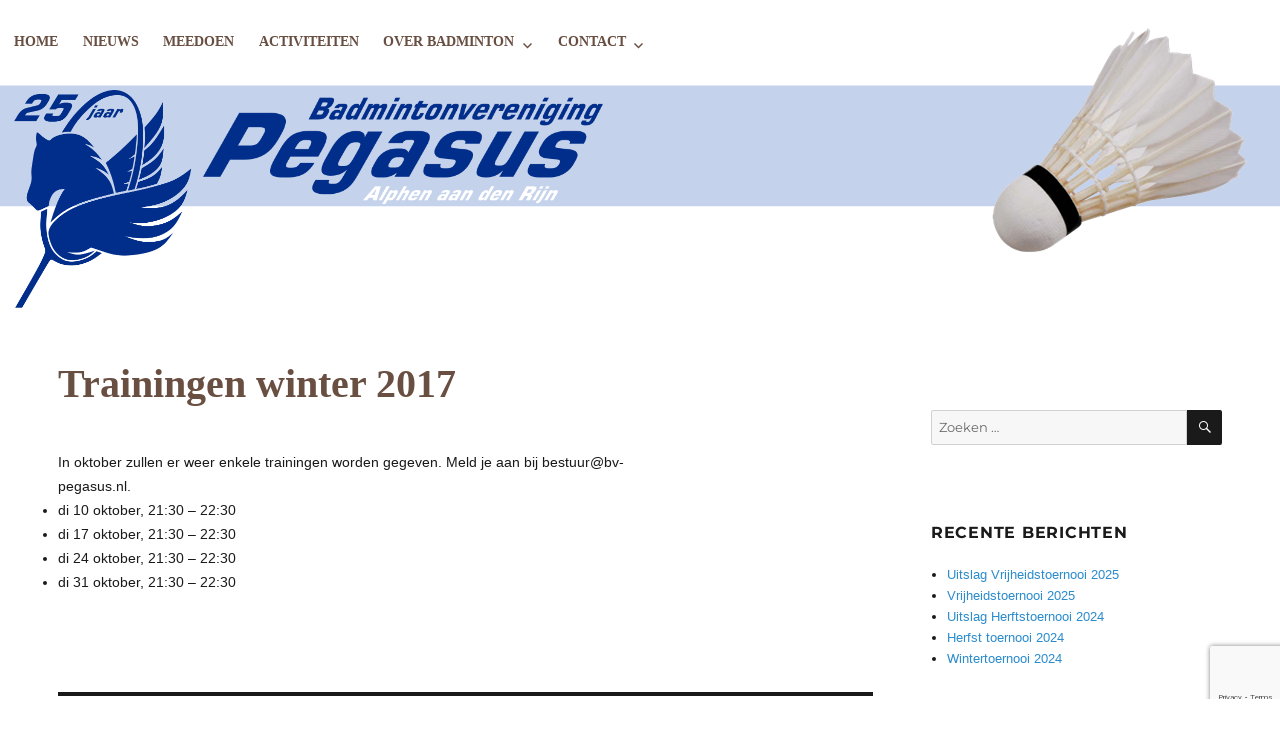

--- FILE ---
content_type: text/html; charset=UTF-8
request_url: https://bv-pegasus.nl/nieuws/trainingen/
body_size: 8562
content:
<!DOCTYPE html>
<html lang="nl-NL" class="no-js">
<head>
	<meta charset="UTF-8">
	<meta name="viewport" content="width=device-width, initial-scale=1">
	<link rel="profile" href="http://gmpg.org/xfn/11">
		<script>
(function(html){html.className = html.className.replace(/\bno-js\b/,'js')})(document.documentElement);
//# sourceURL=twentysixteen_javascript_detection
</script>
<meta name='robots' content='index, follow, max-image-preview:large, max-snippet:-1, max-video-preview:-1' />

	<!-- This site is optimized with the Yoast SEO plugin v26.7 - https://yoast.com/wordpress/plugins/seo/ -->
	<title>Trainingen winter 2017 | Pegasus %</title>
	<link rel="canonical" href="https://bv-pegasus.nl/nieuws/trainingen/" />
	<meta property="og:locale" content="nl_NL" />
	<meta property="og:type" content="article" />
	<meta property="og:title" content="Trainingen winter 2017 | Pegasus %" />
	<meta property="og:description" content="In oktober zullen er weer enkele trainingen worden gegeven. Meld je aan bij bestuur@bv-pegasus.nl. di 10 oktober, 21:30 &#8211; 22:30 di 17 oktober, 21:30 &#8211; 22:30 di 24 oktober, 21:30 &#8211; 22:30 di 31 oktober, 21:30 &#8211; 22:30" />
	<meta property="og:url" content="https://bv-pegasus.nl/nieuws/trainingen/" />
	<meta property="og:site_name" content="Pegasus" />
	<meta property="article:published_time" content="2017-10-17T07:48:32+00:00" />
	<meta property="article:modified_time" content="2017-12-28T08:54:39+00:00" />
	<meta property="og:image" content="https://bv-pegasus.nl/wp-content/uploads/2021/08/cropped-Kopie1-Pegasus25.png" />
	<meta property="og:image:width" content="240" />
	<meta property="og:image:height" content="275" />
	<meta property="og:image:type" content="image/png" />
	<meta name="author" content="Suzanne Fens" />
	<meta name="twitter:card" content="summary_large_image" />
	<meta name="twitter:label1" content="Geschreven door" />
	<meta name="twitter:data1" content="Suzanne Fens" />
	<script type="application/ld+json" class="yoast-schema-graph">{"@context":"https://schema.org","@graph":[{"@type":"Article","@id":"https://bv-pegasus.nl/nieuws/trainingen/#article","isPartOf":{"@id":"https://bv-pegasus.nl/nieuws/trainingen/"},"author":{"name":"Suzanne Fens","@id":"https://bv-pegasus.nl/#/schema/person/99cc62fadcc6882d7d976dceddf7a9b0"},"headline":"Trainingen winter 2017","datePublished":"2017-10-17T07:48:32+00:00","dateModified":"2017-12-28T08:54:39+00:00","mainEntityOfPage":{"@id":"https://bv-pegasus.nl/nieuws/trainingen/"},"wordCount":30,"publisher":{"@id":"https://bv-pegasus.nl/#organization"},"articleSection":["Nieuws"],"inLanguage":"nl-NL"},{"@type":"WebPage","@id":"https://bv-pegasus.nl/nieuws/trainingen/","url":"https://bv-pegasus.nl/nieuws/trainingen/","name":"Trainingen winter 2017 | Pegasus %","isPartOf":{"@id":"https://bv-pegasus.nl/#website"},"datePublished":"2017-10-17T07:48:32+00:00","dateModified":"2017-12-28T08:54:39+00:00","breadcrumb":{"@id":"https://bv-pegasus.nl/nieuws/trainingen/#breadcrumb"},"inLanguage":"nl-NL","potentialAction":[{"@type":"ReadAction","target":["https://bv-pegasus.nl/nieuws/trainingen/"]}]},{"@type":"BreadcrumbList","@id":"https://bv-pegasus.nl/nieuws/trainingen/#breadcrumb","itemListElement":[{"@type":"ListItem","position":1,"name":"Home","item":"https://bv-pegasus.nl/"},{"@type":"ListItem","position":2,"name":"Trainingen winter 2017"}]},{"@type":"WebSite","@id":"https://bv-pegasus.nl/#website","url":"https://bv-pegasus.nl/","name":"Pegasus badmintonvereniging Alphen aan den Rijn","description":"Badmintonvereniging Alphen aan den Rijn","publisher":{"@id":"https://bv-pegasus.nl/#organization"},"alternateName":"Recreantenvereniging Badminton","potentialAction":[{"@type":"SearchAction","target":{"@type":"EntryPoint","urlTemplate":"https://bv-pegasus.nl/?s={search_term_string}"},"query-input":{"@type":"PropertyValueSpecification","valueRequired":true,"valueName":"search_term_string"}}],"inLanguage":"nl-NL"},{"@type":"Organization","@id":"https://bv-pegasus.nl/#organization","name":"Badminton Vereniging Pegasus","url":"https://bv-pegasus.nl/","logo":{"@type":"ImageObject","inLanguage":"nl-NL","@id":"https://bv-pegasus.nl/#/schema/logo/image/","url":"https://bv-pegasus.nl/wp-content/uploads/2021/08/cropped-Kopie1-Pegasus25.png","contentUrl":"https://bv-pegasus.nl/wp-content/uploads/2021/08/cropped-Kopie1-Pegasus25.png","width":240,"height":275,"caption":"Badminton Vereniging Pegasus"},"image":{"@id":"https://bv-pegasus.nl/#/schema/logo/image/"}},{"@type":"Person","@id":"https://bv-pegasus.nl/#/schema/person/99cc62fadcc6882d7d976dceddf7a9b0","name":"Suzanne Fens","url":"https://bv-pegasus.nl/author/suzannefens/"}]}</script>
	<!-- / Yoast SEO plugin. -->


<link rel='dns-prefetch' href='//maxcdn.bootstrapcdn.com' />
<style id='wp-img-auto-sizes-contain-inline-css'>
img:is([sizes=auto i],[sizes^="auto," i]){contain-intrinsic-size:3000px 1500px}
/*# sourceURL=wp-img-auto-sizes-contain-inline-css */
</style>
<style id='wp-block-library-inline-css'>
:root{--wp-block-synced-color:#7a00df;--wp-block-synced-color--rgb:122,0,223;--wp-bound-block-color:var(--wp-block-synced-color);--wp-editor-canvas-background:#ddd;--wp-admin-theme-color:#007cba;--wp-admin-theme-color--rgb:0,124,186;--wp-admin-theme-color-darker-10:#006ba1;--wp-admin-theme-color-darker-10--rgb:0,107,160.5;--wp-admin-theme-color-darker-20:#005a87;--wp-admin-theme-color-darker-20--rgb:0,90,135;--wp-admin-border-width-focus:2px}@media (min-resolution:192dpi){:root{--wp-admin-border-width-focus:1.5px}}.wp-element-button{cursor:pointer}:root .has-very-light-gray-background-color{background-color:#eee}:root .has-very-dark-gray-background-color{background-color:#313131}:root .has-very-light-gray-color{color:#eee}:root .has-very-dark-gray-color{color:#313131}:root .has-vivid-green-cyan-to-vivid-cyan-blue-gradient-background{background:linear-gradient(135deg,#00d084,#0693e3)}:root .has-purple-crush-gradient-background{background:linear-gradient(135deg,#34e2e4,#4721fb 50%,#ab1dfe)}:root .has-hazy-dawn-gradient-background{background:linear-gradient(135deg,#faaca8,#dad0ec)}:root .has-subdued-olive-gradient-background{background:linear-gradient(135deg,#fafae1,#67a671)}:root .has-atomic-cream-gradient-background{background:linear-gradient(135deg,#fdd79a,#004a59)}:root .has-nightshade-gradient-background{background:linear-gradient(135deg,#330968,#31cdcf)}:root .has-midnight-gradient-background{background:linear-gradient(135deg,#020381,#2874fc)}:root{--wp--preset--font-size--normal:16px;--wp--preset--font-size--huge:42px}.has-regular-font-size{font-size:1em}.has-larger-font-size{font-size:2.625em}.has-normal-font-size{font-size:var(--wp--preset--font-size--normal)}.has-huge-font-size{font-size:var(--wp--preset--font-size--huge)}:root .has-text-align-center{text-align:center}:root .has-text-align-left{text-align:left}:root .has-text-align-right{text-align:right}.has-fit-text{white-space:nowrap!important}#end-resizable-editor-section{display:none}.aligncenter{clear:both}.items-justified-left{justify-content:flex-start}.items-justified-center{justify-content:center}.items-justified-right{justify-content:flex-end}.items-justified-space-between{justify-content:space-between}.screen-reader-text{word-wrap:normal!important;border:0;clip-path:inset(50%);height:1px;margin:-1px;overflow:hidden;padding:0;position:absolute;width:1px}.screen-reader-text:focus{background-color:#ddd;clip-path:none;color:#444;display:block;font-size:1em;height:auto;left:5px;line-height:normal;padding:15px 23px 14px;text-decoration:none;top:5px;width:auto;z-index:100000}html :where(.has-border-color){border-style:solid}html :where([style*=border-top-color]){border-top-style:solid}html :where([style*=border-right-color]){border-right-style:solid}html :where([style*=border-bottom-color]){border-bottom-style:solid}html :where([style*=border-left-color]){border-left-style:solid}html :where([style*=border-width]){border-style:solid}html :where([style*=border-top-width]){border-top-style:solid}html :where([style*=border-right-width]){border-right-style:solid}html :where([style*=border-bottom-width]){border-bottom-style:solid}html :where([style*=border-left-width]){border-left-style:solid}html :where(img[class*=wp-image-]){height:auto;max-width:100%}:where(figure){margin:0 0 1em}html :where(.is-position-sticky){--wp-admin--admin-bar--position-offset:var(--wp-admin--admin-bar--height,0px)}@media screen and (max-width:600px){html :where(.is-position-sticky){--wp-admin--admin-bar--position-offset:0px}}

/*# sourceURL=wp-block-library-inline-css */
</style><style id='global-styles-inline-css'>
:root{--wp--preset--aspect-ratio--square: 1;--wp--preset--aspect-ratio--4-3: 4/3;--wp--preset--aspect-ratio--3-4: 3/4;--wp--preset--aspect-ratio--3-2: 3/2;--wp--preset--aspect-ratio--2-3: 2/3;--wp--preset--aspect-ratio--16-9: 16/9;--wp--preset--aspect-ratio--9-16: 9/16;--wp--preset--color--black: #000000;--wp--preset--color--cyan-bluish-gray: #abb8c3;--wp--preset--color--white: #fff;--wp--preset--color--pale-pink: #f78da7;--wp--preset--color--vivid-red: #cf2e2e;--wp--preset--color--luminous-vivid-orange: #ff6900;--wp--preset--color--luminous-vivid-amber: #fcb900;--wp--preset--color--light-green-cyan: #7bdcb5;--wp--preset--color--vivid-green-cyan: #00d084;--wp--preset--color--pale-cyan-blue: #8ed1fc;--wp--preset--color--vivid-cyan-blue: #0693e3;--wp--preset--color--vivid-purple: #9b51e0;--wp--preset--color--dark-gray: #1a1a1a;--wp--preset--color--medium-gray: #686868;--wp--preset--color--light-gray: #e5e5e5;--wp--preset--color--blue-gray: #4d545c;--wp--preset--color--bright-blue: #007acc;--wp--preset--color--light-blue: #9adffd;--wp--preset--color--dark-brown: #402b30;--wp--preset--color--medium-brown: #774e24;--wp--preset--color--dark-red: #640c1f;--wp--preset--color--bright-red: #ff675f;--wp--preset--color--yellow: #ffef8e;--wp--preset--gradient--vivid-cyan-blue-to-vivid-purple: linear-gradient(135deg,rgb(6,147,227) 0%,rgb(155,81,224) 100%);--wp--preset--gradient--light-green-cyan-to-vivid-green-cyan: linear-gradient(135deg,rgb(122,220,180) 0%,rgb(0,208,130) 100%);--wp--preset--gradient--luminous-vivid-amber-to-luminous-vivid-orange: linear-gradient(135deg,rgb(252,185,0) 0%,rgb(255,105,0) 100%);--wp--preset--gradient--luminous-vivid-orange-to-vivid-red: linear-gradient(135deg,rgb(255,105,0) 0%,rgb(207,46,46) 100%);--wp--preset--gradient--very-light-gray-to-cyan-bluish-gray: linear-gradient(135deg,rgb(238,238,238) 0%,rgb(169,184,195) 100%);--wp--preset--gradient--cool-to-warm-spectrum: linear-gradient(135deg,rgb(74,234,220) 0%,rgb(151,120,209) 20%,rgb(207,42,186) 40%,rgb(238,44,130) 60%,rgb(251,105,98) 80%,rgb(254,248,76) 100%);--wp--preset--gradient--blush-light-purple: linear-gradient(135deg,rgb(255,206,236) 0%,rgb(152,150,240) 100%);--wp--preset--gradient--blush-bordeaux: linear-gradient(135deg,rgb(254,205,165) 0%,rgb(254,45,45) 50%,rgb(107,0,62) 100%);--wp--preset--gradient--luminous-dusk: linear-gradient(135deg,rgb(255,203,112) 0%,rgb(199,81,192) 50%,rgb(65,88,208) 100%);--wp--preset--gradient--pale-ocean: linear-gradient(135deg,rgb(255,245,203) 0%,rgb(182,227,212) 50%,rgb(51,167,181) 100%);--wp--preset--gradient--electric-grass: linear-gradient(135deg,rgb(202,248,128) 0%,rgb(113,206,126) 100%);--wp--preset--gradient--midnight: linear-gradient(135deg,rgb(2,3,129) 0%,rgb(40,116,252) 100%);--wp--preset--font-size--small: 13px;--wp--preset--font-size--medium: 20px;--wp--preset--font-size--large: 36px;--wp--preset--font-size--x-large: 42px;--wp--preset--spacing--20: 0.44rem;--wp--preset--spacing--30: 0.67rem;--wp--preset--spacing--40: 1rem;--wp--preset--spacing--50: 1.5rem;--wp--preset--spacing--60: 2.25rem;--wp--preset--spacing--70: 3.38rem;--wp--preset--spacing--80: 5.06rem;--wp--preset--shadow--natural: 6px 6px 9px rgba(0, 0, 0, 0.2);--wp--preset--shadow--deep: 12px 12px 50px rgba(0, 0, 0, 0.4);--wp--preset--shadow--sharp: 6px 6px 0px rgba(0, 0, 0, 0.2);--wp--preset--shadow--outlined: 6px 6px 0px -3px rgb(255, 255, 255), 6px 6px rgb(0, 0, 0);--wp--preset--shadow--crisp: 6px 6px 0px rgb(0, 0, 0);}:where(.is-layout-flex){gap: 0.5em;}:where(.is-layout-grid){gap: 0.5em;}body .is-layout-flex{display: flex;}.is-layout-flex{flex-wrap: wrap;align-items: center;}.is-layout-flex > :is(*, div){margin: 0;}body .is-layout-grid{display: grid;}.is-layout-grid > :is(*, div){margin: 0;}:where(.wp-block-columns.is-layout-flex){gap: 2em;}:where(.wp-block-columns.is-layout-grid){gap: 2em;}:where(.wp-block-post-template.is-layout-flex){gap: 1.25em;}:where(.wp-block-post-template.is-layout-grid){gap: 1.25em;}.has-black-color{color: var(--wp--preset--color--black) !important;}.has-cyan-bluish-gray-color{color: var(--wp--preset--color--cyan-bluish-gray) !important;}.has-white-color{color: var(--wp--preset--color--white) !important;}.has-pale-pink-color{color: var(--wp--preset--color--pale-pink) !important;}.has-vivid-red-color{color: var(--wp--preset--color--vivid-red) !important;}.has-luminous-vivid-orange-color{color: var(--wp--preset--color--luminous-vivid-orange) !important;}.has-luminous-vivid-amber-color{color: var(--wp--preset--color--luminous-vivid-amber) !important;}.has-light-green-cyan-color{color: var(--wp--preset--color--light-green-cyan) !important;}.has-vivid-green-cyan-color{color: var(--wp--preset--color--vivid-green-cyan) !important;}.has-pale-cyan-blue-color{color: var(--wp--preset--color--pale-cyan-blue) !important;}.has-vivid-cyan-blue-color{color: var(--wp--preset--color--vivid-cyan-blue) !important;}.has-vivid-purple-color{color: var(--wp--preset--color--vivid-purple) !important;}.has-black-background-color{background-color: var(--wp--preset--color--black) !important;}.has-cyan-bluish-gray-background-color{background-color: var(--wp--preset--color--cyan-bluish-gray) !important;}.has-white-background-color{background-color: var(--wp--preset--color--white) !important;}.has-pale-pink-background-color{background-color: var(--wp--preset--color--pale-pink) !important;}.has-vivid-red-background-color{background-color: var(--wp--preset--color--vivid-red) !important;}.has-luminous-vivid-orange-background-color{background-color: var(--wp--preset--color--luminous-vivid-orange) !important;}.has-luminous-vivid-amber-background-color{background-color: var(--wp--preset--color--luminous-vivid-amber) !important;}.has-light-green-cyan-background-color{background-color: var(--wp--preset--color--light-green-cyan) !important;}.has-vivid-green-cyan-background-color{background-color: var(--wp--preset--color--vivid-green-cyan) !important;}.has-pale-cyan-blue-background-color{background-color: var(--wp--preset--color--pale-cyan-blue) !important;}.has-vivid-cyan-blue-background-color{background-color: var(--wp--preset--color--vivid-cyan-blue) !important;}.has-vivid-purple-background-color{background-color: var(--wp--preset--color--vivid-purple) !important;}.has-black-border-color{border-color: var(--wp--preset--color--black) !important;}.has-cyan-bluish-gray-border-color{border-color: var(--wp--preset--color--cyan-bluish-gray) !important;}.has-white-border-color{border-color: var(--wp--preset--color--white) !important;}.has-pale-pink-border-color{border-color: var(--wp--preset--color--pale-pink) !important;}.has-vivid-red-border-color{border-color: var(--wp--preset--color--vivid-red) !important;}.has-luminous-vivid-orange-border-color{border-color: var(--wp--preset--color--luminous-vivid-orange) !important;}.has-luminous-vivid-amber-border-color{border-color: var(--wp--preset--color--luminous-vivid-amber) !important;}.has-light-green-cyan-border-color{border-color: var(--wp--preset--color--light-green-cyan) !important;}.has-vivid-green-cyan-border-color{border-color: var(--wp--preset--color--vivid-green-cyan) !important;}.has-pale-cyan-blue-border-color{border-color: var(--wp--preset--color--pale-cyan-blue) !important;}.has-vivid-cyan-blue-border-color{border-color: var(--wp--preset--color--vivid-cyan-blue) !important;}.has-vivid-purple-border-color{border-color: var(--wp--preset--color--vivid-purple) !important;}.has-vivid-cyan-blue-to-vivid-purple-gradient-background{background: var(--wp--preset--gradient--vivid-cyan-blue-to-vivid-purple) !important;}.has-light-green-cyan-to-vivid-green-cyan-gradient-background{background: var(--wp--preset--gradient--light-green-cyan-to-vivid-green-cyan) !important;}.has-luminous-vivid-amber-to-luminous-vivid-orange-gradient-background{background: var(--wp--preset--gradient--luminous-vivid-amber-to-luminous-vivid-orange) !important;}.has-luminous-vivid-orange-to-vivid-red-gradient-background{background: var(--wp--preset--gradient--luminous-vivid-orange-to-vivid-red) !important;}.has-very-light-gray-to-cyan-bluish-gray-gradient-background{background: var(--wp--preset--gradient--very-light-gray-to-cyan-bluish-gray) !important;}.has-cool-to-warm-spectrum-gradient-background{background: var(--wp--preset--gradient--cool-to-warm-spectrum) !important;}.has-blush-light-purple-gradient-background{background: var(--wp--preset--gradient--blush-light-purple) !important;}.has-blush-bordeaux-gradient-background{background: var(--wp--preset--gradient--blush-bordeaux) !important;}.has-luminous-dusk-gradient-background{background: var(--wp--preset--gradient--luminous-dusk) !important;}.has-pale-ocean-gradient-background{background: var(--wp--preset--gradient--pale-ocean) !important;}.has-electric-grass-gradient-background{background: var(--wp--preset--gradient--electric-grass) !important;}.has-midnight-gradient-background{background: var(--wp--preset--gradient--midnight) !important;}.has-small-font-size{font-size: var(--wp--preset--font-size--small) !important;}.has-medium-font-size{font-size: var(--wp--preset--font-size--medium) !important;}.has-large-font-size{font-size: var(--wp--preset--font-size--large) !important;}.has-x-large-font-size{font-size: var(--wp--preset--font-size--x-large) !important;}
/*# sourceURL=global-styles-inline-css */
</style>

<style id='classic-theme-styles-inline-css'>
.wp-block-button__link{background-color:#32373c;border-radius:9999px;box-shadow:none;color:#fff;font-size:1.125em;padding:calc(.667em + 2px) calc(1.333em + 2px);text-decoration:none}.wp-block-file__button{background:#32373c;color:#fff}.wp-block-accordion-heading{margin:0}.wp-block-accordion-heading__toggle{background-color:inherit!important;color:inherit!important}.wp-block-accordion-heading__toggle:not(:focus-visible){outline:none}.wp-block-accordion-heading__toggle:focus,.wp-block-accordion-heading__toggle:hover{background-color:inherit!important;border:none;box-shadow:none;color:inherit;padding:var(--wp--preset--spacing--20,1em) 0;text-decoration:none}.wp-block-accordion-heading__toggle:focus-visible{outline:auto;outline-offset:0}
/*# sourceURL=https://bv-pegasus.nl/wp-content/plugins/gutenberg/build/styles/block-library/classic.css */
</style>
<link rel='stylesheet' id='contact-form-7-css' href='https://bv-pegasus.nl/wp-content/plugins/contact-form-7/includes/css/styles.css?ver=0.1.1476741955' media='all' />
<link rel='stylesheet' id='cff-css' href='https://bv-pegasus.nl/wp-content/plugins/custom-facebook-feed/assets/css/cff-style.min.css?ver=0.1.1476741955' media='all' />
<link rel='stylesheet' id='sb-font-awesome-css' href='https://maxcdn.bootstrapcdn.com/font-awesome/4.7.0/css/font-awesome.min.css?ver=6.9' media='all' />
<link rel='stylesheet' id='genericons-css' href='https://bv-pegasus.nl/wp-content/themes/twentysixteen/genericons/genericons.css?ver=0.1.1476741955' media='all' />
<link rel='stylesheet' id='chld_thm_cfg_parent-css' href='https://bv-pegasus.nl/wp-content/themes/twentysixteen/style.css?ver=0.1.1476741955' media='all' />
<link rel='stylesheet' id='twentysixteen-fonts-css' href='https://bv-pegasus.nl/wp-content/themes/twentysixteen/fonts/merriweather-plus-montserrat-plus-inconsolata.css?ver=0.1.1476741955' media='all' />
<link rel='stylesheet' id='twentysixteen-style-css' href='https://bv-pegasus.nl/wp-content/themes/pegasus/style.css?ver=0.1.1476741955' media='all' />
<style id='twentysixteen-style-inline-css'>

		/* Custom Link Color */
		.menu-toggle:hover,
		.menu-toggle:focus,
		a,
		.main-navigation a:hover,
		.main-navigation a:focus,
		.dropdown-toggle:hover,
		.dropdown-toggle:focus,
		.social-navigation a:hover:before,
		.social-navigation a:focus:before,
		.post-navigation a:hover .post-title,
		.post-navigation a:focus .post-title,
		.tagcloud a:hover,
		.tagcloud a:focus,
		.site-branding .site-title a:hover,
		.site-branding .site-title a:focus,
		.entry-title a:hover,
		.entry-title a:focus,
		.entry-footer a:hover,
		.entry-footer a:focus,
		.comment-metadata a:hover,
		.comment-metadata a:focus,
		.pingback .comment-edit-link:hover,
		.pingback .comment-edit-link:focus,
		.comment-reply-link,
		.comment-reply-link:hover,
		.comment-reply-link:focus,
		.required,
		.site-info a:hover,
		.site-info a:focus {
			color: #2c8ccc;
		}

		mark,
		ins,
		button:hover,
		button:focus,
		input[type="button"]:hover,
		input[type="button"]:focus,
		input[type="reset"]:hover,
		input[type="reset"]:focus,
		input[type="submit"]:hover,
		input[type="submit"]:focus,
		.pagination .prev:hover,
		.pagination .prev:focus,
		.pagination .next:hover,
		.pagination .next:focus,
		.widget_calendar tbody a,
		.page-links a:hover,
		.page-links a:focus {
			background-color: #2c8ccc;
		}

		input[type="date"]:focus,
		input[type="time"]:focus,
		input[type="datetime-local"]:focus,
		input[type="week"]:focus,
		input[type="month"]:focus,
		input[type="text"]:focus,
		input[type="email"]:focus,
		input[type="url"]:focus,
		input[type="password"]:focus,
		input[type="search"]:focus,
		input[type="tel"]:focus,
		input[type="number"]:focus,
		textarea:focus,
		.tagcloud a:hover,
		.tagcloud a:focus,
		.menu-toggle:hover,
		.menu-toggle:focus {
			border-color: #2c8ccc;
		}

		@media screen and (min-width: 56.875em) {
			.main-navigation li:hover > a,
			.main-navigation li.focus > a {
				color: #2c8ccc;
			}
		}
	
/*# sourceURL=twentysixteen-style-inline-css */
</style>
<link rel='stylesheet' id='twentysixteen-block-style-css' href='https://bv-pegasus.nl/wp-content/themes/twentysixteen/css/blocks.css?ver=0.1.1476741955' media='all' />
<script src="https://bv-pegasus.nl/wp-includes/js/jquery/jquery.min.js?ver=3.7.1" id="jquery-core-js"></script>
<script src="https://bv-pegasus.nl/wp-includes/js/jquery/jquery-migrate.min.js?ver=3.4.1" id="jquery-migrate-js"></script>
<script id="twentysixteen-script-js-extra">
var screenReaderText = {"expand":"submenu uitvouwen","collapse":"submenu invouwen"};
//# sourceURL=twentysixteen-script-js-extra
</script>
<script src="https://bv-pegasus.nl/wp-content/themes/twentysixteen/js/functions.js?ver=20230629" id="twentysixteen-script-js" defer data-wp-strategy="defer"></script>

<!-- Dynamic Widgets by QURL loaded - http://www.dynamic-widgets.com //-->
<style id="custom-background-css">
body.custom-background { background-color: #ffffff; }
</style>
	<link rel="icon" href="https://bv-pegasus.nl/wp-content/uploads/2017/02/shuttle-150x150.png" sizes="32x32" />
<link rel="icon" href="https://bv-pegasus.nl/wp-content/uploads/2017/02/shuttle.png" sizes="192x192" />
<link rel="apple-touch-icon" href="https://bv-pegasus.nl/wp-content/uploads/2017/02/shuttle.png" />
<meta name="msapplication-TileImage" content="https://bv-pegasus.nl/wp-content/uploads/2017/02/shuttle.png" />
</head>

<body class="wp-singular post-template-default single single-post postid-130 single-format-standard custom-background wp-embed-responsive wp-theme-twentysixteen wp-child-theme-pegasus group-blog">
<div id="page" class="site">
	<div class="site-inner">
		<a class="skip-link screen-reader-text" href="#content">Ga naar de inhoud</a>

		<header id="masthead" class="site-header" role="banner">
			<div class="site-header-main">
									<button id="menu-toggle" class="menu-toggle">Menu</button>

					<div id="site-header-menu" class="site-header-menu">
													<nav id="site-navigation" class="main-navigation" role="navigation" aria-label="Primair menu">
								<div class="menu-menu_top-container"><ul id="menu-menu_top" class="primary-menu"><li id="menu-item-75" class="menu-item menu-item-type-post_type menu-item-object-page menu-item-home menu-item-75"><a href="https://bv-pegasus.nl/">Home</a></li>
<li id="menu-item-108" class="menu-item menu-item-type-taxonomy menu-item-object-category current-post-ancestor current-menu-parent current-post-parent menu-item-108"><a href="https://bv-pegasus.nl/category/nieuws/">Nieuws</a></li>
<li id="menu-item-47" class="menu-item menu-item-type-post_type menu-item-object-page menu-item-47"><a href="https://bv-pegasus.nl/meedoen/">Meedoen</a></li>
<li id="menu-item-35" class="menu-item menu-item-type-post_type menu-item-object-page menu-item-35"><a href="https://bv-pegasus.nl/activiteiten/">Activiteiten</a></li>
<li id="menu-item-10" class="menu-item menu-item-type-post_type menu-item-object-page menu-item-has-children menu-item-10"><a href="https://bv-pegasus.nl/over/">Over badminton</a>
<ul class="sub-menu">
	<li id="menu-item-30" class="menu-item menu-item-type-post_type menu-item-object-page menu-item-30"><a href="https://bv-pegasus.nl/over/historie/">Historie</a></li>
	<li id="menu-item-29" class="menu-item menu-item-type-post_type menu-item-object-page menu-item-29"><a href="https://bv-pegasus.nl/over/spelregels/">Spelregels</a></li>
	<li id="menu-item-78" class="menu-item menu-item-type-post_type menu-item-object-page menu-item-78"><a href="https://bv-pegasus.nl/over/promo-badminton-nederland/">Promo Badminton Nederland</a></li>
</ul>
</li>
<li id="menu-item-46" class="menu-item menu-item-type-post_type menu-item-object-page menu-item-has-children menu-item-46"><a href="https://bv-pegasus.nl/contact/">Contact</a>
<ul class="sub-menu">
	<li id="menu-item-701" class="menu-item menu-item-type-post_type menu-item-object-page menu-item-701"><a href="https://bv-pegasus.nl/vertrouwenscontactpersoon/">Vertrouwenscontactpersoon</a></li>
</ul>
</li>
</ul></div>							</nav><!-- .main-navigation -->
						
											</div><!-- .site-header-menu -->
				                                <div class="site-branding">
										                       
                                    <div class="pegasus-logo"><img src="https://bv-pegasus.nl/wp-content/themes/pegasus/images/pegasus25.png" width="180px"></div><h1 class="site-title"><a href="https://bv-pegasus.nl/" rel="home"><img src="https://bv-pegasus.nl/wp-content/themes/pegasus/images/pegasus-naam.png" width="400px"></a><div class="big-shuttle"><img src="https://bv-pegasus.nl/wp-content/themes/pegasus/images/header-foto.png"></div></h1>
				</div><!-- .site-branding -->		
			</div><!-- .site-header-main -->

					</header><!-- .site-header -->

		<div id="content" class="site-content">

<div id="primary" class="content-area">
	<main id="main" class="site-main" role="main">
		
<article id="post-130" class="post-130 post type-post status-publish format-standard hentry category-nieuws">
	<header class="entry-header">
		<h1 class="entry-title">Trainingen winter 2017</h1>	</header><!-- .entry-header -->

	
	
	<div class="entry-content">
		<div>In oktober zullen er weer enkele trainingen worden gegeven. Meld je aan bij bestuur@bv-pegasus.nl.</div>
<div></div>
<ul>
<li>di 10 oktober, 21:30 &#8211; 22:30</li>
<li>di 17 oktober, 21:30 &#8211; 22:30</li>
<li>di 24 oktober, 21:30 &#8211; 22:30</li>
<li>di 31 oktober, 21:30 &#8211; 22:30</li>
</ul>
	</div><!-- .entry-content -->
</article><!-- #post-## -->

	<nav class="navigation post-navigation" aria-label="Berichten">
		<h2 class="screen-reader-text">Bericht navigatie</h2>
		<div class="nav-links"><div class="nav-previous"><a href="https://bv-pegasus.nl/nieuws/nieuwe-trainer/" rel="prev"><span class="meta-nav" aria-hidden="true">Vorige</span> <span class="screen-reader-text">Vorig bericht:</span> <span class="post-title">Nieuwe trainer</span></a></div><div class="nav-next"><a href="https://bv-pegasus.nl/nieuws/oud-nieuw-bestuur/" rel="next"><span class="meta-nav" aria-hidden="true">Volgende</span> <span class="screen-reader-text">Volgend bericht:</span> <span class="post-title">Oud &#038; Nieuw bestuur</span></a></div></div>
	</nav>
	</main><!-- .site-main -->

	
</div><!-- .content-area -->


	<aside id="secondary" class="sidebar widget-area">
		<section id="search-2" class="widget widget_search">
<form role="search" method="get" class="search-form" action="https://bv-pegasus.nl/">
	<label>
		<span class="screen-reader-text">
			Zoeken naar:		</span>
		<input type="search" class="search-field" placeholder="Zoeken &hellip;" value="" name="s" />
	</label>
	<button type="submit" class="search-submit"><span class="screen-reader-text">
		Zoeken	</span></button>
</form>
</section>
		<section id="recent-posts-3" class="widget widget_recent_entries">
		<h2 class="widget-title">Recente berichten</h2><nav aria-label="Recente berichten">
		<ul>
											<li>
					<a href="https://bv-pegasus.nl/nieuws/uitslag-vrijheidstoernooi-2025/">Uitslag Vrijheidstoernooi 2025</a>
									</li>
											<li>
					<a href="https://bv-pegasus.nl/uncategorized/vrijheidstoernooi-2025/">Vrijheidstoernooi 2025</a>
									</li>
											<li>
					<a href="https://bv-pegasus.nl/uncategorized/uitslag-herftstoernooi-2024/">Uitslag Herftstoernooi 2024</a>
									</li>
											<li>
					<a href="https://bv-pegasus.nl/uncategorized/herfst-toernooi-2024/">Herfst toernooi 2024</a>
									</li>
											<li>
					<a href="https://bv-pegasus.nl/uncategorized/wintertoernooi-2024/">Wintertoernooi 2024</a>
									</li>
					</ul>

		</nav></section>	</aside><!-- .sidebar .widget-area -->

		</div><!-- .site-content -->

		<footer id="colophon" class="site-footer" role="contentinfo">
							<nav class="main-navigation" role="navigation" aria-label="Footer primaire menu">
					<div class="menu-menu_top-container"><ul id="menu-menu_top-1" class="primary-menu"><li class="menu-item menu-item-type-post_type menu-item-object-page menu-item-home menu-item-75"><a href="https://bv-pegasus.nl/">Home</a></li>
<li class="menu-item menu-item-type-taxonomy menu-item-object-category current-post-ancestor current-menu-parent current-post-parent menu-item-108"><a href="https://bv-pegasus.nl/category/nieuws/">Nieuws</a></li>
<li class="menu-item menu-item-type-post_type menu-item-object-page menu-item-47"><a href="https://bv-pegasus.nl/meedoen/">Meedoen</a></li>
<li class="menu-item menu-item-type-post_type menu-item-object-page menu-item-35"><a href="https://bv-pegasus.nl/activiteiten/">Activiteiten</a></li>
<li class="menu-item menu-item-type-post_type menu-item-object-page menu-item-has-children menu-item-10"><a href="https://bv-pegasus.nl/over/">Over badminton</a>
<ul class="sub-menu">
	<li class="menu-item menu-item-type-post_type menu-item-object-page menu-item-30"><a href="https://bv-pegasus.nl/over/historie/">Historie</a></li>
	<li class="menu-item menu-item-type-post_type menu-item-object-page menu-item-29"><a href="https://bv-pegasus.nl/over/spelregels/">Spelregels</a></li>
	<li class="menu-item menu-item-type-post_type menu-item-object-page menu-item-78"><a href="https://bv-pegasus.nl/over/promo-badminton-nederland/">Promo Badminton Nederland</a></li>
</ul>
</li>
<li class="menu-item menu-item-type-post_type menu-item-object-page menu-item-has-children menu-item-46"><a href="https://bv-pegasus.nl/contact/">Contact</a>
<ul class="sub-menu">
	<li class="menu-item menu-item-type-post_type menu-item-object-page menu-item-701"><a href="https://bv-pegasus.nl/vertrouwenscontactpersoon/">Vertrouwenscontactpersoon</a></li>
</ul>
</li>
</ul></div>				</nav><!-- .main-navigation -->
			
			
			<div class="site-info">
								<span class="site-title-bottom"><a href="https://bv-pegasus.nl/" rel="home">Pegasus</a></span>
				<a href="https://een2drie.nl/">hosting en design: een2drie.nl</a>
			</div><!-- .site-info -->
		</footer><!-- .site-footer -->
	</div><!-- .site-inner -->
</div><!-- .site -->

<script type="speculationrules">
{"prefetch":[{"source":"document","where":{"and":[{"href_matches":"/*"},{"not":{"href_matches":["/wp-*.php","/wp-admin/*","/wp-content/uploads/*","/wp-content/*","/wp-content/plugins/*","/wp-content/themes/pegasus/*","/wp-content/themes/twentysixteen/*","/*\\?(.+)"]}},{"not":{"selector_matches":"a[rel~=\"nofollow\"]"}},{"not":{"selector_matches":".no-prefetch, .no-prefetch a"}}]},"eagerness":"conservative"}]}
</script>
<!-- Custom Facebook Feed JS -->
<script type="text/javascript">var cffajaxurl = "https://bv-pegasus.nl/wp-admin/admin-ajax.php";
var cfflinkhashtags = "true";
</script>
<script src="https://bv-pegasus.nl/wp-content/plugins/gutenberg/build/scripts/hooks/index.min.js?ver=1765975716208" id="wp-hooks-js"></script>
<script src="https://bv-pegasus.nl/wp-content/plugins/gutenberg/build/scripts/i18n/index.min.js?ver=1765975718652" id="wp-i18n-js"></script>
<script id="wp-i18n-js-after">
wp.i18n.setLocaleData( { 'text direction\u0004ltr': [ 'ltr' ] } );
//# sourceURL=wp-i18n-js-after
</script>
<script src="https://bv-pegasus.nl/wp-content/plugins/contact-form-7/includes/swv/js/index.js?ver=6.1.4" id="swv-js"></script>
<script id="contact-form-7-js-translations">
( function( domain, translations ) {
	var localeData = translations.locale_data[ domain ] || translations.locale_data.messages;
	localeData[""].domain = domain;
	wp.i18n.setLocaleData( localeData, domain );
} )( "contact-form-7", {"translation-revision-date":"2025-11-30 09:13:36+0000","generator":"GlotPress\/4.0.3","domain":"messages","locale_data":{"messages":{"":{"domain":"messages","plural-forms":"nplurals=2; plural=n != 1;","lang":"nl"},"This contact form is placed in the wrong place.":["Dit contactformulier staat op de verkeerde plek."],"Error:":["Fout:"]}},"comment":{"reference":"includes\/js\/index.js"}} );
//# sourceURL=contact-form-7-js-translations
</script>
<script id="contact-form-7-js-before">
var wpcf7 = {
    "api": {
        "root": "https:\/\/bv-pegasus.nl\/wp-json\/",
        "namespace": "contact-form-7\/v1"
    }
};
//# sourceURL=contact-form-7-js-before
</script>
<script src="https://bv-pegasus.nl/wp-content/plugins/contact-form-7/includes/js/index.js?ver=6.1.4" id="contact-form-7-js"></script>
<script src="https://bv-pegasus.nl/wp-content/plugins/custom-facebook-feed/assets/js/cff-scripts.min.js?ver=4.3.4" id="cffscripts-js"></script>
<script src="https://www.google.com/recaptcha/api.js?render=6Lc6g4AUAAAAADjF1U9UmT5vxy8JJ-LXy3RlabcP&amp;ver=3.0" id="google-recaptcha-js"></script>
<script src="https://bv-pegasus.nl/wp-includes/js/dist/vendor/wp-polyfill.min.js?ver=3.15.0" id="wp-polyfill-js"></script>
<script id="wpcf7-recaptcha-js-before">
var wpcf7_recaptcha = {
    "sitekey": "6Lc6g4AUAAAAADjF1U9UmT5vxy8JJ-LXy3RlabcP",
    "actions": {
        "homepage": "homepage",
        "contactform": "contactform"
    }
};
//# sourceURL=wpcf7-recaptcha-js-before
</script>
<script src="https://bv-pegasus.nl/wp-content/plugins/contact-form-7/modules/recaptcha/index.js?ver=6.1.4" id="wpcf7-recaptcha-js"></script>
    <script type="text/javascript">
        jQuery(document).ready(function ($) {

            for (let i = 0; i < document.forms.length; ++i) {
                let form = document.forms[i];
				if ($(form).attr("method") != "get") { $(form).append('<input type="hidden" name="noMXfNS" value="4JuOo0KPI3alSs" />'); }
if ($(form).attr("method") != "get") { $(form).append('<input type="hidden" name="kxIhAByN" value="b]YB[e" />'); }
if ($(form).attr("method") != "get") { $(form).append('<input type="hidden" name="IglLnWqHzBxO" value="c@t3eAshF.Xnx" />'); }
            }

            $(document).on('submit', 'form', function () {
				if ($(this).attr("method") != "get") { $(this).append('<input type="hidden" name="noMXfNS" value="4JuOo0KPI3alSs" />'); }
if ($(this).attr("method") != "get") { $(this).append('<input type="hidden" name="kxIhAByN" value="b]YB[e" />'); }
if ($(this).attr("method") != "get") { $(this).append('<input type="hidden" name="IglLnWqHzBxO" value="c@t3eAshF.Xnx" />'); }
                return true;
            });

            jQuery.ajaxSetup({
                beforeSend: function (e, data) {

                    if (data.type !== 'POST') return;

                    if (typeof data.data === 'object' && data.data !== null) {
						data.data.append("noMXfNS", "4JuOo0KPI3alSs");
data.data.append("kxIhAByN", "b]YB[e");
data.data.append("IglLnWqHzBxO", "c@t3eAshF.Xnx");
                    }
                    else {
                        data.data = data.data + '&noMXfNS=4JuOo0KPI3alSs&kxIhAByN=b]YB[e&IglLnWqHzBxO=c@t3eAshF.Xnx';
                    }
                }
            });

        });
    </script>
	</body>
</html>


--- FILE ---
content_type: text/html; charset=utf-8
request_url: https://www.google.com/recaptcha/api2/anchor?ar=1&k=6Lc6g4AUAAAAADjF1U9UmT5vxy8JJ-LXy3RlabcP&co=aHR0cHM6Ly9idi1wZWdhc3VzLm5sOjQ0Mw..&hl=en&v=PoyoqOPhxBO7pBk68S4YbpHZ&size=invisible&anchor-ms=20000&execute-ms=30000&cb=4medcnekfjex
body_size: 48805
content:
<!DOCTYPE HTML><html dir="ltr" lang="en"><head><meta http-equiv="Content-Type" content="text/html; charset=UTF-8">
<meta http-equiv="X-UA-Compatible" content="IE=edge">
<title>reCAPTCHA</title>
<style type="text/css">
/* cyrillic-ext */
@font-face {
  font-family: 'Roboto';
  font-style: normal;
  font-weight: 400;
  font-stretch: 100%;
  src: url(//fonts.gstatic.com/s/roboto/v48/KFO7CnqEu92Fr1ME7kSn66aGLdTylUAMa3GUBHMdazTgWw.woff2) format('woff2');
  unicode-range: U+0460-052F, U+1C80-1C8A, U+20B4, U+2DE0-2DFF, U+A640-A69F, U+FE2E-FE2F;
}
/* cyrillic */
@font-face {
  font-family: 'Roboto';
  font-style: normal;
  font-weight: 400;
  font-stretch: 100%;
  src: url(//fonts.gstatic.com/s/roboto/v48/KFO7CnqEu92Fr1ME7kSn66aGLdTylUAMa3iUBHMdazTgWw.woff2) format('woff2');
  unicode-range: U+0301, U+0400-045F, U+0490-0491, U+04B0-04B1, U+2116;
}
/* greek-ext */
@font-face {
  font-family: 'Roboto';
  font-style: normal;
  font-weight: 400;
  font-stretch: 100%;
  src: url(//fonts.gstatic.com/s/roboto/v48/KFO7CnqEu92Fr1ME7kSn66aGLdTylUAMa3CUBHMdazTgWw.woff2) format('woff2');
  unicode-range: U+1F00-1FFF;
}
/* greek */
@font-face {
  font-family: 'Roboto';
  font-style: normal;
  font-weight: 400;
  font-stretch: 100%;
  src: url(//fonts.gstatic.com/s/roboto/v48/KFO7CnqEu92Fr1ME7kSn66aGLdTylUAMa3-UBHMdazTgWw.woff2) format('woff2');
  unicode-range: U+0370-0377, U+037A-037F, U+0384-038A, U+038C, U+038E-03A1, U+03A3-03FF;
}
/* math */
@font-face {
  font-family: 'Roboto';
  font-style: normal;
  font-weight: 400;
  font-stretch: 100%;
  src: url(//fonts.gstatic.com/s/roboto/v48/KFO7CnqEu92Fr1ME7kSn66aGLdTylUAMawCUBHMdazTgWw.woff2) format('woff2');
  unicode-range: U+0302-0303, U+0305, U+0307-0308, U+0310, U+0312, U+0315, U+031A, U+0326-0327, U+032C, U+032F-0330, U+0332-0333, U+0338, U+033A, U+0346, U+034D, U+0391-03A1, U+03A3-03A9, U+03B1-03C9, U+03D1, U+03D5-03D6, U+03F0-03F1, U+03F4-03F5, U+2016-2017, U+2034-2038, U+203C, U+2040, U+2043, U+2047, U+2050, U+2057, U+205F, U+2070-2071, U+2074-208E, U+2090-209C, U+20D0-20DC, U+20E1, U+20E5-20EF, U+2100-2112, U+2114-2115, U+2117-2121, U+2123-214F, U+2190, U+2192, U+2194-21AE, U+21B0-21E5, U+21F1-21F2, U+21F4-2211, U+2213-2214, U+2216-22FF, U+2308-230B, U+2310, U+2319, U+231C-2321, U+2336-237A, U+237C, U+2395, U+239B-23B7, U+23D0, U+23DC-23E1, U+2474-2475, U+25AF, U+25B3, U+25B7, U+25BD, U+25C1, U+25CA, U+25CC, U+25FB, U+266D-266F, U+27C0-27FF, U+2900-2AFF, U+2B0E-2B11, U+2B30-2B4C, U+2BFE, U+3030, U+FF5B, U+FF5D, U+1D400-1D7FF, U+1EE00-1EEFF;
}
/* symbols */
@font-face {
  font-family: 'Roboto';
  font-style: normal;
  font-weight: 400;
  font-stretch: 100%;
  src: url(//fonts.gstatic.com/s/roboto/v48/KFO7CnqEu92Fr1ME7kSn66aGLdTylUAMaxKUBHMdazTgWw.woff2) format('woff2');
  unicode-range: U+0001-000C, U+000E-001F, U+007F-009F, U+20DD-20E0, U+20E2-20E4, U+2150-218F, U+2190, U+2192, U+2194-2199, U+21AF, U+21E6-21F0, U+21F3, U+2218-2219, U+2299, U+22C4-22C6, U+2300-243F, U+2440-244A, U+2460-24FF, U+25A0-27BF, U+2800-28FF, U+2921-2922, U+2981, U+29BF, U+29EB, U+2B00-2BFF, U+4DC0-4DFF, U+FFF9-FFFB, U+10140-1018E, U+10190-1019C, U+101A0, U+101D0-101FD, U+102E0-102FB, U+10E60-10E7E, U+1D2C0-1D2D3, U+1D2E0-1D37F, U+1F000-1F0FF, U+1F100-1F1AD, U+1F1E6-1F1FF, U+1F30D-1F30F, U+1F315, U+1F31C, U+1F31E, U+1F320-1F32C, U+1F336, U+1F378, U+1F37D, U+1F382, U+1F393-1F39F, U+1F3A7-1F3A8, U+1F3AC-1F3AF, U+1F3C2, U+1F3C4-1F3C6, U+1F3CA-1F3CE, U+1F3D4-1F3E0, U+1F3ED, U+1F3F1-1F3F3, U+1F3F5-1F3F7, U+1F408, U+1F415, U+1F41F, U+1F426, U+1F43F, U+1F441-1F442, U+1F444, U+1F446-1F449, U+1F44C-1F44E, U+1F453, U+1F46A, U+1F47D, U+1F4A3, U+1F4B0, U+1F4B3, U+1F4B9, U+1F4BB, U+1F4BF, U+1F4C8-1F4CB, U+1F4D6, U+1F4DA, U+1F4DF, U+1F4E3-1F4E6, U+1F4EA-1F4ED, U+1F4F7, U+1F4F9-1F4FB, U+1F4FD-1F4FE, U+1F503, U+1F507-1F50B, U+1F50D, U+1F512-1F513, U+1F53E-1F54A, U+1F54F-1F5FA, U+1F610, U+1F650-1F67F, U+1F687, U+1F68D, U+1F691, U+1F694, U+1F698, U+1F6AD, U+1F6B2, U+1F6B9-1F6BA, U+1F6BC, U+1F6C6-1F6CF, U+1F6D3-1F6D7, U+1F6E0-1F6EA, U+1F6F0-1F6F3, U+1F6F7-1F6FC, U+1F700-1F7FF, U+1F800-1F80B, U+1F810-1F847, U+1F850-1F859, U+1F860-1F887, U+1F890-1F8AD, U+1F8B0-1F8BB, U+1F8C0-1F8C1, U+1F900-1F90B, U+1F93B, U+1F946, U+1F984, U+1F996, U+1F9E9, U+1FA00-1FA6F, U+1FA70-1FA7C, U+1FA80-1FA89, U+1FA8F-1FAC6, U+1FACE-1FADC, U+1FADF-1FAE9, U+1FAF0-1FAF8, U+1FB00-1FBFF;
}
/* vietnamese */
@font-face {
  font-family: 'Roboto';
  font-style: normal;
  font-weight: 400;
  font-stretch: 100%;
  src: url(//fonts.gstatic.com/s/roboto/v48/KFO7CnqEu92Fr1ME7kSn66aGLdTylUAMa3OUBHMdazTgWw.woff2) format('woff2');
  unicode-range: U+0102-0103, U+0110-0111, U+0128-0129, U+0168-0169, U+01A0-01A1, U+01AF-01B0, U+0300-0301, U+0303-0304, U+0308-0309, U+0323, U+0329, U+1EA0-1EF9, U+20AB;
}
/* latin-ext */
@font-face {
  font-family: 'Roboto';
  font-style: normal;
  font-weight: 400;
  font-stretch: 100%;
  src: url(//fonts.gstatic.com/s/roboto/v48/KFO7CnqEu92Fr1ME7kSn66aGLdTylUAMa3KUBHMdazTgWw.woff2) format('woff2');
  unicode-range: U+0100-02BA, U+02BD-02C5, U+02C7-02CC, U+02CE-02D7, U+02DD-02FF, U+0304, U+0308, U+0329, U+1D00-1DBF, U+1E00-1E9F, U+1EF2-1EFF, U+2020, U+20A0-20AB, U+20AD-20C0, U+2113, U+2C60-2C7F, U+A720-A7FF;
}
/* latin */
@font-face {
  font-family: 'Roboto';
  font-style: normal;
  font-weight: 400;
  font-stretch: 100%;
  src: url(//fonts.gstatic.com/s/roboto/v48/KFO7CnqEu92Fr1ME7kSn66aGLdTylUAMa3yUBHMdazQ.woff2) format('woff2');
  unicode-range: U+0000-00FF, U+0131, U+0152-0153, U+02BB-02BC, U+02C6, U+02DA, U+02DC, U+0304, U+0308, U+0329, U+2000-206F, U+20AC, U+2122, U+2191, U+2193, U+2212, U+2215, U+FEFF, U+FFFD;
}
/* cyrillic-ext */
@font-face {
  font-family: 'Roboto';
  font-style: normal;
  font-weight: 500;
  font-stretch: 100%;
  src: url(//fonts.gstatic.com/s/roboto/v48/KFO7CnqEu92Fr1ME7kSn66aGLdTylUAMa3GUBHMdazTgWw.woff2) format('woff2');
  unicode-range: U+0460-052F, U+1C80-1C8A, U+20B4, U+2DE0-2DFF, U+A640-A69F, U+FE2E-FE2F;
}
/* cyrillic */
@font-face {
  font-family: 'Roboto';
  font-style: normal;
  font-weight: 500;
  font-stretch: 100%;
  src: url(//fonts.gstatic.com/s/roboto/v48/KFO7CnqEu92Fr1ME7kSn66aGLdTylUAMa3iUBHMdazTgWw.woff2) format('woff2');
  unicode-range: U+0301, U+0400-045F, U+0490-0491, U+04B0-04B1, U+2116;
}
/* greek-ext */
@font-face {
  font-family: 'Roboto';
  font-style: normal;
  font-weight: 500;
  font-stretch: 100%;
  src: url(//fonts.gstatic.com/s/roboto/v48/KFO7CnqEu92Fr1ME7kSn66aGLdTylUAMa3CUBHMdazTgWw.woff2) format('woff2');
  unicode-range: U+1F00-1FFF;
}
/* greek */
@font-face {
  font-family: 'Roboto';
  font-style: normal;
  font-weight: 500;
  font-stretch: 100%;
  src: url(//fonts.gstatic.com/s/roboto/v48/KFO7CnqEu92Fr1ME7kSn66aGLdTylUAMa3-UBHMdazTgWw.woff2) format('woff2');
  unicode-range: U+0370-0377, U+037A-037F, U+0384-038A, U+038C, U+038E-03A1, U+03A3-03FF;
}
/* math */
@font-face {
  font-family: 'Roboto';
  font-style: normal;
  font-weight: 500;
  font-stretch: 100%;
  src: url(//fonts.gstatic.com/s/roboto/v48/KFO7CnqEu92Fr1ME7kSn66aGLdTylUAMawCUBHMdazTgWw.woff2) format('woff2');
  unicode-range: U+0302-0303, U+0305, U+0307-0308, U+0310, U+0312, U+0315, U+031A, U+0326-0327, U+032C, U+032F-0330, U+0332-0333, U+0338, U+033A, U+0346, U+034D, U+0391-03A1, U+03A3-03A9, U+03B1-03C9, U+03D1, U+03D5-03D6, U+03F0-03F1, U+03F4-03F5, U+2016-2017, U+2034-2038, U+203C, U+2040, U+2043, U+2047, U+2050, U+2057, U+205F, U+2070-2071, U+2074-208E, U+2090-209C, U+20D0-20DC, U+20E1, U+20E5-20EF, U+2100-2112, U+2114-2115, U+2117-2121, U+2123-214F, U+2190, U+2192, U+2194-21AE, U+21B0-21E5, U+21F1-21F2, U+21F4-2211, U+2213-2214, U+2216-22FF, U+2308-230B, U+2310, U+2319, U+231C-2321, U+2336-237A, U+237C, U+2395, U+239B-23B7, U+23D0, U+23DC-23E1, U+2474-2475, U+25AF, U+25B3, U+25B7, U+25BD, U+25C1, U+25CA, U+25CC, U+25FB, U+266D-266F, U+27C0-27FF, U+2900-2AFF, U+2B0E-2B11, U+2B30-2B4C, U+2BFE, U+3030, U+FF5B, U+FF5D, U+1D400-1D7FF, U+1EE00-1EEFF;
}
/* symbols */
@font-face {
  font-family: 'Roboto';
  font-style: normal;
  font-weight: 500;
  font-stretch: 100%;
  src: url(//fonts.gstatic.com/s/roboto/v48/KFO7CnqEu92Fr1ME7kSn66aGLdTylUAMaxKUBHMdazTgWw.woff2) format('woff2');
  unicode-range: U+0001-000C, U+000E-001F, U+007F-009F, U+20DD-20E0, U+20E2-20E4, U+2150-218F, U+2190, U+2192, U+2194-2199, U+21AF, U+21E6-21F0, U+21F3, U+2218-2219, U+2299, U+22C4-22C6, U+2300-243F, U+2440-244A, U+2460-24FF, U+25A0-27BF, U+2800-28FF, U+2921-2922, U+2981, U+29BF, U+29EB, U+2B00-2BFF, U+4DC0-4DFF, U+FFF9-FFFB, U+10140-1018E, U+10190-1019C, U+101A0, U+101D0-101FD, U+102E0-102FB, U+10E60-10E7E, U+1D2C0-1D2D3, U+1D2E0-1D37F, U+1F000-1F0FF, U+1F100-1F1AD, U+1F1E6-1F1FF, U+1F30D-1F30F, U+1F315, U+1F31C, U+1F31E, U+1F320-1F32C, U+1F336, U+1F378, U+1F37D, U+1F382, U+1F393-1F39F, U+1F3A7-1F3A8, U+1F3AC-1F3AF, U+1F3C2, U+1F3C4-1F3C6, U+1F3CA-1F3CE, U+1F3D4-1F3E0, U+1F3ED, U+1F3F1-1F3F3, U+1F3F5-1F3F7, U+1F408, U+1F415, U+1F41F, U+1F426, U+1F43F, U+1F441-1F442, U+1F444, U+1F446-1F449, U+1F44C-1F44E, U+1F453, U+1F46A, U+1F47D, U+1F4A3, U+1F4B0, U+1F4B3, U+1F4B9, U+1F4BB, U+1F4BF, U+1F4C8-1F4CB, U+1F4D6, U+1F4DA, U+1F4DF, U+1F4E3-1F4E6, U+1F4EA-1F4ED, U+1F4F7, U+1F4F9-1F4FB, U+1F4FD-1F4FE, U+1F503, U+1F507-1F50B, U+1F50D, U+1F512-1F513, U+1F53E-1F54A, U+1F54F-1F5FA, U+1F610, U+1F650-1F67F, U+1F687, U+1F68D, U+1F691, U+1F694, U+1F698, U+1F6AD, U+1F6B2, U+1F6B9-1F6BA, U+1F6BC, U+1F6C6-1F6CF, U+1F6D3-1F6D7, U+1F6E0-1F6EA, U+1F6F0-1F6F3, U+1F6F7-1F6FC, U+1F700-1F7FF, U+1F800-1F80B, U+1F810-1F847, U+1F850-1F859, U+1F860-1F887, U+1F890-1F8AD, U+1F8B0-1F8BB, U+1F8C0-1F8C1, U+1F900-1F90B, U+1F93B, U+1F946, U+1F984, U+1F996, U+1F9E9, U+1FA00-1FA6F, U+1FA70-1FA7C, U+1FA80-1FA89, U+1FA8F-1FAC6, U+1FACE-1FADC, U+1FADF-1FAE9, U+1FAF0-1FAF8, U+1FB00-1FBFF;
}
/* vietnamese */
@font-face {
  font-family: 'Roboto';
  font-style: normal;
  font-weight: 500;
  font-stretch: 100%;
  src: url(//fonts.gstatic.com/s/roboto/v48/KFO7CnqEu92Fr1ME7kSn66aGLdTylUAMa3OUBHMdazTgWw.woff2) format('woff2');
  unicode-range: U+0102-0103, U+0110-0111, U+0128-0129, U+0168-0169, U+01A0-01A1, U+01AF-01B0, U+0300-0301, U+0303-0304, U+0308-0309, U+0323, U+0329, U+1EA0-1EF9, U+20AB;
}
/* latin-ext */
@font-face {
  font-family: 'Roboto';
  font-style: normal;
  font-weight: 500;
  font-stretch: 100%;
  src: url(//fonts.gstatic.com/s/roboto/v48/KFO7CnqEu92Fr1ME7kSn66aGLdTylUAMa3KUBHMdazTgWw.woff2) format('woff2');
  unicode-range: U+0100-02BA, U+02BD-02C5, U+02C7-02CC, U+02CE-02D7, U+02DD-02FF, U+0304, U+0308, U+0329, U+1D00-1DBF, U+1E00-1E9F, U+1EF2-1EFF, U+2020, U+20A0-20AB, U+20AD-20C0, U+2113, U+2C60-2C7F, U+A720-A7FF;
}
/* latin */
@font-face {
  font-family: 'Roboto';
  font-style: normal;
  font-weight: 500;
  font-stretch: 100%;
  src: url(//fonts.gstatic.com/s/roboto/v48/KFO7CnqEu92Fr1ME7kSn66aGLdTylUAMa3yUBHMdazQ.woff2) format('woff2');
  unicode-range: U+0000-00FF, U+0131, U+0152-0153, U+02BB-02BC, U+02C6, U+02DA, U+02DC, U+0304, U+0308, U+0329, U+2000-206F, U+20AC, U+2122, U+2191, U+2193, U+2212, U+2215, U+FEFF, U+FFFD;
}
/* cyrillic-ext */
@font-face {
  font-family: 'Roboto';
  font-style: normal;
  font-weight: 900;
  font-stretch: 100%;
  src: url(//fonts.gstatic.com/s/roboto/v48/KFO7CnqEu92Fr1ME7kSn66aGLdTylUAMa3GUBHMdazTgWw.woff2) format('woff2');
  unicode-range: U+0460-052F, U+1C80-1C8A, U+20B4, U+2DE0-2DFF, U+A640-A69F, U+FE2E-FE2F;
}
/* cyrillic */
@font-face {
  font-family: 'Roboto';
  font-style: normal;
  font-weight: 900;
  font-stretch: 100%;
  src: url(//fonts.gstatic.com/s/roboto/v48/KFO7CnqEu92Fr1ME7kSn66aGLdTylUAMa3iUBHMdazTgWw.woff2) format('woff2');
  unicode-range: U+0301, U+0400-045F, U+0490-0491, U+04B0-04B1, U+2116;
}
/* greek-ext */
@font-face {
  font-family: 'Roboto';
  font-style: normal;
  font-weight: 900;
  font-stretch: 100%;
  src: url(//fonts.gstatic.com/s/roboto/v48/KFO7CnqEu92Fr1ME7kSn66aGLdTylUAMa3CUBHMdazTgWw.woff2) format('woff2');
  unicode-range: U+1F00-1FFF;
}
/* greek */
@font-face {
  font-family: 'Roboto';
  font-style: normal;
  font-weight: 900;
  font-stretch: 100%;
  src: url(//fonts.gstatic.com/s/roboto/v48/KFO7CnqEu92Fr1ME7kSn66aGLdTylUAMa3-UBHMdazTgWw.woff2) format('woff2');
  unicode-range: U+0370-0377, U+037A-037F, U+0384-038A, U+038C, U+038E-03A1, U+03A3-03FF;
}
/* math */
@font-face {
  font-family: 'Roboto';
  font-style: normal;
  font-weight: 900;
  font-stretch: 100%;
  src: url(//fonts.gstatic.com/s/roboto/v48/KFO7CnqEu92Fr1ME7kSn66aGLdTylUAMawCUBHMdazTgWw.woff2) format('woff2');
  unicode-range: U+0302-0303, U+0305, U+0307-0308, U+0310, U+0312, U+0315, U+031A, U+0326-0327, U+032C, U+032F-0330, U+0332-0333, U+0338, U+033A, U+0346, U+034D, U+0391-03A1, U+03A3-03A9, U+03B1-03C9, U+03D1, U+03D5-03D6, U+03F0-03F1, U+03F4-03F5, U+2016-2017, U+2034-2038, U+203C, U+2040, U+2043, U+2047, U+2050, U+2057, U+205F, U+2070-2071, U+2074-208E, U+2090-209C, U+20D0-20DC, U+20E1, U+20E5-20EF, U+2100-2112, U+2114-2115, U+2117-2121, U+2123-214F, U+2190, U+2192, U+2194-21AE, U+21B0-21E5, U+21F1-21F2, U+21F4-2211, U+2213-2214, U+2216-22FF, U+2308-230B, U+2310, U+2319, U+231C-2321, U+2336-237A, U+237C, U+2395, U+239B-23B7, U+23D0, U+23DC-23E1, U+2474-2475, U+25AF, U+25B3, U+25B7, U+25BD, U+25C1, U+25CA, U+25CC, U+25FB, U+266D-266F, U+27C0-27FF, U+2900-2AFF, U+2B0E-2B11, U+2B30-2B4C, U+2BFE, U+3030, U+FF5B, U+FF5D, U+1D400-1D7FF, U+1EE00-1EEFF;
}
/* symbols */
@font-face {
  font-family: 'Roboto';
  font-style: normal;
  font-weight: 900;
  font-stretch: 100%;
  src: url(//fonts.gstatic.com/s/roboto/v48/KFO7CnqEu92Fr1ME7kSn66aGLdTylUAMaxKUBHMdazTgWw.woff2) format('woff2');
  unicode-range: U+0001-000C, U+000E-001F, U+007F-009F, U+20DD-20E0, U+20E2-20E4, U+2150-218F, U+2190, U+2192, U+2194-2199, U+21AF, U+21E6-21F0, U+21F3, U+2218-2219, U+2299, U+22C4-22C6, U+2300-243F, U+2440-244A, U+2460-24FF, U+25A0-27BF, U+2800-28FF, U+2921-2922, U+2981, U+29BF, U+29EB, U+2B00-2BFF, U+4DC0-4DFF, U+FFF9-FFFB, U+10140-1018E, U+10190-1019C, U+101A0, U+101D0-101FD, U+102E0-102FB, U+10E60-10E7E, U+1D2C0-1D2D3, U+1D2E0-1D37F, U+1F000-1F0FF, U+1F100-1F1AD, U+1F1E6-1F1FF, U+1F30D-1F30F, U+1F315, U+1F31C, U+1F31E, U+1F320-1F32C, U+1F336, U+1F378, U+1F37D, U+1F382, U+1F393-1F39F, U+1F3A7-1F3A8, U+1F3AC-1F3AF, U+1F3C2, U+1F3C4-1F3C6, U+1F3CA-1F3CE, U+1F3D4-1F3E0, U+1F3ED, U+1F3F1-1F3F3, U+1F3F5-1F3F7, U+1F408, U+1F415, U+1F41F, U+1F426, U+1F43F, U+1F441-1F442, U+1F444, U+1F446-1F449, U+1F44C-1F44E, U+1F453, U+1F46A, U+1F47D, U+1F4A3, U+1F4B0, U+1F4B3, U+1F4B9, U+1F4BB, U+1F4BF, U+1F4C8-1F4CB, U+1F4D6, U+1F4DA, U+1F4DF, U+1F4E3-1F4E6, U+1F4EA-1F4ED, U+1F4F7, U+1F4F9-1F4FB, U+1F4FD-1F4FE, U+1F503, U+1F507-1F50B, U+1F50D, U+1F512-1F513, U+1F53E-1F54A, U+1F54F-1F5FA, U+1F610, U+1F650-1F67F, U+1F687, U+1F68D, U+1F691, U+1F694, U+1F698, U+1F6AD, U+1F6B2, U+1F6B9-1F6BA, U+1F6BC, U+1F6C6-1F6CF, U+1F6D3-1F6D7, U+1F6E0-1F6EA, U+1F6F0-1F6F3, U+1F6F7-1F6FC, U+1F700-1F7FF, U+1F800-1F80B, U+1F810-1F847, U+1F850-1F859, U+1F860-1F887, U+1F890-1F8AD, U+1F8B0-1F8BB, U+1F8C0-1F8C1, U+1F900-1F90B, U+1F93B, U+1F946, U+1F984, U+1F996, U+1F9E9, U+1FA00-1FA6F, U+1FA70-1FA7C, U+1FA80-1FA89, U+1FA8F-1FAC6, U+1FACE-1FADC, U+1FADF-1FAE9, U+1FAF0-1FAF8, U+1FB00-1FBFF;
}
/* vietnamese */
@font-face {
  font-family: 'Roboto';
  font-style: normal;
  font-weight: 900;
  font-stretch: 100%;
  src: url(//fonts.gstatic.com/s/roboto/v48/KFO7CnqEu92Fr1ME7kSn66aGLdTylUAMa3OUBHMdazTgWw.woff2) format('woff2');
  unicode-range: U+0102-0103, U+0110-0111, U+0128-0129, U+0168-0169, U+01A0-01A1, U+01AF-01B0, U+0300-0301, U+0303-0304, U+0308-0309, U+0323, U+0329, U+1EA0-1EF9, U+20AB;
}
/* latin-ext */
@font-face {
  font-family: 'Roboto';
  font-style: normal;
  font-weight: 900;
  font-stretch: 100%;
  src: url(//fonts.gstatic.com/s/roboto/v48/KFO7CnqEu92Fr1ME7kSn66aGLdTylUAMa3KUBHMdazTgWw.woff2) format('woff2');
  unicode-range: U+0100-02BA, U+02BD-02C5, U+02C7-02CC, U+02CE-02D7, U+02DD-02FF, U+0304, U+0308, U+0329, U+1D00-1DBF, U+1E00-1E9F, U+1EF2-1EFF, U+2020, U+20A0-20AB, U+20AD-20C0, U+2113, U+2C60-2C7F, U+A720-A7FF;
}
/* latin */
@font-face {
  font-family: 'Roboto';
  font-style: normal;
  font-weight: 900;
  font-stretch: 100%;
  src: url(//fonts.gstatic.com/s/roboto/v48/KFO7CnqEu92Fr1ME7kSn66aGLdTylUAMa3yUBHMdazQ.woff2) format('woff2');
  unicode-range: U+0000-00FF, U+0131, U+0152-0153, U+02BB-02BC, U+02C6, U+02DA, U+02DC, U+0304, U+0308, U+0329, U+2000-206F, U+20AC, U+2122, U+2191, U+2193, U+2212, U+2215, U+FEFF, U+FFFD;
}

</style>
<link rel="stylesheet" type="text/css" href="https://www.gstatic.com/recaptcha/releases/PoyoqOPhxBO7pBk68S4YbpHZ/styles__ltr.css">
<script nonce="vB8RaYrj9Yos-Mr6uMshxA" type="text/javascript">window['__recaptcha_api'] = 'https://www.google.com/recaptcha/api2/';</script>
<script type="text/javascript" src="https://www.gstatic.com/recaptcha/releases/PoyoqOPhxBO7pBk68S4YbpHZ/recaptcha__en.js" nonce="vB8RaYrj9Yos-Mr6uMshxA">
      
    </script></head>
<body><div id="rc-anchor-alert" class="rc-anchor-alert"></div>
<input type="hidden" id="recaptcha-token" value="[base64]">
<script type="text/javascript" nonce="vB8RaYrj9Yos-Mr6uMshxA">
      recaptcha.anchor.Main.init("[\x22ainput\x22,[\x22bgdata\x22,\x22\x22,\[base64]/[base64]/[base64]/ZyhXLGgpOnEoW04sMjEsbF0sVywwKSxoKSxmYWxzZSxmYWxzZSl9Y2F0Y2goayl7RygzNTgsVyk/[base64]/[base64]/[base64]/[base64]/[base64]/[base64]/[base64]/bmV3IEJbT10oRFswXSk6dz09Mj9uZXcgQltPXShEWzBdLERbMV0pOnc9PTM/bmV3IEJbT10oRFswXSxEWzFdLERbMl0pOnc9PTQ/[base64]/[base64]/[base64]/[base64]/[base64]\\u003d\x22,\[base64]\\u003d\x22,\x22wpXChMKaSzLDgsOBw4cQw4jDnsKaw5VwS0LDqMKPIwHChMKkwq50fwZPw7NEPsOnw5DCsMO4H1Q9wpQRdsOcwpdtCSx6w6ZpSXfDssKpQw/DhmMgWcOLwrrCmMOHw53DqMOCw7Nsw5nDhMKMwoxCw6DDr8Ozwo7CgMOFRhgFw6zCkMOxw6/DlzwfAy1ww5/DpMOuBH/[base64]/w75UwrjCjsKcwqQwBMKFZS3Cgj/CqDzChhDDvHcrw4/DtcKYJCIfw4cZbMOQwo40c8OUb3h3bsOaM8OVYMOawoDCjFPCqkg+BMOOJRjCh8K6wobDr0hcwqptGMOCI8OPw4HDqwB8w6jDom5Ww5/CuMKiwqDDrMOUwq3CjVnDsDZXw5nCgxHCs8K0OFgRw6zDvsKLLlvCncKZw5UkCVrDrkPCvsKhwqLCqxE/wqPCkibCusOhw7MwwoAXw5PDug0OOsKlw6jDn20jC8OPUsK/OR7Di8KsVjzCqsKNw7M7wr00IxHCp8OxwrMvQ8Ohwr4vWsO3VcOgDMO4PSZ+w6sFwpF+w7HDl2vDigHCosOPwrDClcKhOsKvw5XCphnDs8OGQcOXcF8rGxMwJMKRwrLCghwJw4DChknCoDbCght/wojDhcKCw6dWMmstw6zClEHDnMKrJlw+w5N+f8KRw4UcwrJxw6jDhFHDgEZcw4UzwrMDw5XDj8OEwpXDl8KOw5onKcKCw6LCmz7DisO3V0PCtU7Cn8O9EQrCucK5akTCgsOtwp08CjoWwpbDgnA7c8OXScOSworCvyPCmcKHScOywp/DvhlnCQTCoxvDqMKIwqdCwqjCs8OqwqLDvzfDssKcw5TCjRQ3wq3CgwvDk8KHMjMNCRXDkcOMdijDmsKTwrcIw4nCjkoxw65sw67CmSXCosO2w4fCvMOVEMODFcOzJMOkH8KFw4tkWMOvw4rDlFV7X8OOMcKdaMO8J8OTDQ/[base64]/[base64]/DnX7DniFxXj0mw71nFcOBKcKEw71AJsKeMcOaYR4lw4PDq8K8w6/[base64]/wrDCnW0UZi3DsSXDocOywqbCujJEIMK/[base64]/DlMKaBcK6w5VZw5JZw4fDt8K1w41WwofCqcOMwrjCrU0lVg/DmsOJwr3DkEo9w4FZwp7Dil9Qwr/[base64]/ClsKbNzjDq8Ocw7FEBcKlEA0mKsK6TsOXw6nDkVIDE8OkTMOaw6HCtBXCpMOSVMOwDijCvcKfDcK3w6Y0Wgs4ZcKxKMOxw4DClcKVwqpVTsKjX8OUw4Zgw4TDv8KwNWDDqSMUwqZhLXJZw53DugvCh8O0SUVGwoUkFH7DuMOcwonCrcOOwofCu8KOwr/DtQUywrLCoWLClMKQwqUgQRHDrsOMwrXCtcKFwpdhwrHDhzkEenzDjj3CtHALSEbDjg8twq7CgSMkE8OBAVR2VMKqwq/[base64]/wpVbw47DlcOMwqvDkcOKZ8OmIjXDmGIQwqvCtMK1wqRkwrzDp8Olw5kNHzTDrcORwo45woNEw5fClwFkwroDwr7DkR1Dw4NibQPCpsKXwpgvPXVQw7DCtMKlSwx5FMOZw50zw6QfLDZkQMO3woU/PnhYSxogwp10B8Kcw7h5wrcJw7fCmMKrw6tzPMKMTkHDsMONw6XCscKMw4J1PcO3QsKMw7LCnB1oCsKLw6zDr8K6wpkYwpfDqisWYsKHX0opO8Oxw5kdNsK7R8OeInbCvkt2EsKafw/DksOVGQzCp8ODwqbDgsKNScOYw5DDhB7CqcOfw7rDiDXDoU/ClcO5IMKYw585chRQwq8ZDR4Rw4/CnsKTwoTDqsKGwoLCnMK8wop5W8OTw7nCo8OQw7YGbSPCgns0E2ACw5guw65UwrLCv3TDgnkWADTDqcO/fW/[base64]/Cn8OSTMOWw6x4woHDpsKNwq1KPsO/XsO6woUOwq7CpMO8Q2fDosKRw5PDj14fwoEze8KUwoMybn3DosOJEEZDwpfCl35Tw6nCpGjCrErClDLCoQ9Mwo3DncKFwqnCjMOUwoI+Y8K2PMOwasKRCmrCi8K4MntRwovDg1RVwqQCBH0CO24Jw7TClMOOw6PDqcOowrduw51IUAEiw5t/XzvDiMKdw7TDsMONw7LCrQPCrWQOw7nDoMOJQ8OGOgbDmXLCmhLDvsKVGAshUHrChmfDhcKDwqFDRQh2w5jDgxo+ZmrDsiLDsSZUTBLCnsO5WcOpS01rwpRaSsKtw6scDSEWesK0w5/[base64]/[base64]/Dr2XDqMKCw5RwwrPDo8Ogw7hwMizDpQrDhhtgw74mLFbDiw7ClcKDw6JGHlYxw4XCn8KDw6fCiMOdCyM7wpkuwo1yERprZcKaZkbDvcOxwq3Cp8KpwrTDt8Oxwq/CkB7CicOrNCjCkiwPRVpGwq/DqcKEI8KEAMK8L2bCs8KHw5AOTcKjJGBzCcKFTMKzaATDmmbDosODw5bDi8OdccOKwqLDi8K0w7fChFM0w78Lw50TPUMLfQNcwqTDimPCvn/ChAnDgDLDr3rDqxrDsMORw5caLlXDgk1iAMKlwoYZwpHDhMKywrw9w4YoJsODH8K9wrRBJsKNwrvCpsKvw6Zhw59Ew6o5wohXAcO/woNvNDTCtHttw4vDqwrCn8O/[base64]/wobDlMKBwprCssKGBMKoTsKdYmcAcsOeCMKbF8KAw7gvwrdfeiEuesKBw5cqLMOzw5DDu8OOw5kcPDnCk8OXC8OFwo7Dm0vDtzYAwr46wppSw6kkNcOeHsKlw55kGz3Dn3bCom/ChMOkVDF/Ry44w5DDoV9XKcKowrZhwpAvwr/DkHnDrcOSMcKqRcKQOcO4wqEiwqApTnxcHENjwoM8wqIew6EXbB/Dq8K4ecK6w45MwoDDisKiwrbCmD9Rwr7CusOgPcKUw57DuMK6O17CvWXDm8KKwpTDm8KSRcO1ETXCu8K7wqDChgLCgcOSOB7CpsOKfUc4w58ow4LDoVXDmknDu8KZw5I7J1LDtV/DrsO+c8OdW8OjfsOceijDo1dEwqd0QsOsGjh7XAZlwpbCmsK+Pi/DnMOGw4/DjsOIV38zRznDqsOBHcKCWCEdNEpOwoDCnkR1w6zCuMOdCxIWw7jChsKwwr5Lw6wcw7HCqm9Fw4AFHhhYw4zDgMOaw5bChXXChk1jKcOmBMOhw5XCtcKxw6MuQkt3OVsLb8OoYcK3HMO1J3HCjMKtR8K2L8KewoTDmx/CmBlvV0I7w7LDucOiPTXCpsKEAEHCnMK9YBvDtQ/DmlfDlTDCvcKow68vw7vCtXRhbUXDq8OtVMKZwp12Z0/Cs8KySScxwoF5Dx8aCRgJw5bCvMOqw5Z9woXCkMOcHsOECcK/KTfCjMOvLMOcKsO4w5NwUCbCqMOgKcOqLMKtwoxqMTJjw6vDslYlNMOSwrLDtsKPwqUsw47CpCo9XzYJPcK/KcK/w78dwr9CY8OjSncvwoHCkjjCtXXCpMK9wrLCjMKHwp8Bw5xjF8O+w7TCqsKlQ2HCtjdMw7TDq19Cw7AAUcO6TcKRKB1Swp50ecOXwr/CtcK6asOSKsK/wo9Ob1jDicKFIsKcAcKXA2sgwqgCw7YrZsOAwofCoMOGwr9gAMK1aSgZw6k3w4nCrVrDl8OHw68hwrzDpMONHMK9AsKNVg9Sw7xjLCvDtsK6AlcSw6PCuMKJZcOWIxTDsn/CoiQQYsKrS8OsEcOgB8KJYcOOJsO3w7vCjBPDsE3DssKCb2rDvF7Cp8Keb8KrwpHDtsOiw6tEw7bCoj4QIUzDqcKZwpzDkW/DmsOowpAAdMOFDsOvQMKZw7tvw6DDqWrDuEHCg3LDhSbDihXDv8O/wpFww7/CisO0wrtWwq9SwqUqwoMqw7jDgMKqcRXDuzjCuCHCj8OHQ8OgRcOFN8OHcMKEPcK7KQpbeBLCvMKNFMOZwrMjGzABK8OnwoRSA8OyZsO/T8KLw4jCl8O0wrtzVcOaTXnDsCzDsBLCnHzCiBRFwqUGGlRfbsO5w7nDrUXDiAw4w4nCpFzDu8Ove8K7wrZ5wpnDocKuwrcSwpfCh8K8w5IBw65DwqDDrcOzw7/CtxfDnzHCpcO2dDTClMKmUMOvwrDCpF3DgcKcw5RzWsKKw5Q6PMOtXsKjwrY2LMKzw63DiMOQSRLCqlfDlUgowo0sVU1sBRnDqjnCn8OPAz1hw4kPwo1Zw57DicKVw5EMV8KYw5h3w6sxwpbCvBXDh1LCs8K4w7PDul/[base64]/[base64]/NxMHBsOCw5XDmUnDjFdpTgjDp8OrfsOvw67DosKzw7bCiMKWw5PCsSxfwoR+L8KYVsOEw7XCrUw1woEraMKqCcOaw4DDjcO1wrtcH8KrwosUOcO7UVR4wpXDtcK+wr/DlDdkQWt7XsKuw5jDqCNHw6I5SMK4wqFUH8Kcw7vDnztRwoc9w7FNwoAtw4zComfCqMOnGUHCvBzDvcKAGhnDv8KOOzXCnMOAQRwgw5/CvlvDr8OwW8OBWB3Cg8OUw5LDksKcw5/Dn0YtLktUYcK8SlRZwqY/XcOGwoJCEHh6w7XCmhwBeTF2w7HDhsO/M8OUw5Blw59bw7Q5wrbDvHF8JzRMCTR3XXrCpsOjZ3MPLVrDk1HDkz3DrsOYO1FsIkoPS8KywobChnpgIBAew6fCksOGAMObw5ALRMOlEEQ9Z0zDpsKCGTfDmgM7FMK+w4PDgsOxG8KmQ8OlFy/DlMOrwojDnBDDkGpaSsK+w7rDg8O6w5Z8w6sHw7bCq0nDrRZ9MsOCwpjCs8K+LwhnKMKww7lxwrnDulfCgcKgT11Mw6gXwp9ZZsKZYgwIYcOOX8OPw67CgQFIwp1awr/DqyAdwpwNw4jDjcKVe8Kjw53DqQNiw45WHSt5w63DjcKzwrzDksK3VwvCuEfDisOcfi4Ob0/Dt8Kdf8Oodzs3GCY5SmbDgsO9RSEhBgltw6LDqn/DusKbw5hTwrzCvEU+wpAtwo53e3PDr8O6UcOYworCsMK5WsO7e8OBNjFGMTZrFSsNwp3CoGXCs0JwMxfDqcKLB23Di8KNSW/ChiEjS8KKSFbDosKIwqXCrXMhYcKIR8OnwoZRwovCnsODbWA9w6HCncOjwqs3NDbCkMKqw4lDw6DCqMOsD8KVfTkPwqbCncKWw41HwpzCuXvDlBNNV8KRwrY1AFJ5GMKRQsKNwrnDhMKswr7Dv8KRw5I3wpPCu8OER8OzHsOpMUDCqsOMw75KwpEIw40/SwbDoGvCiBcrY8OOLSvDgMKsE8OEWVjCg8KePsOFYQfDuMOcVV3DuhnDusK/[base64]/EMKHw4XDqC3CkcOEw4/[base64]/wrnDjMKmT25zEcOZOhUJwpZwIyh0XcOZH8OCDhbDtWPCqH47w6/CklTCljLCkUYrw6V1Pm4rLcK4D8K0bjkEJh9nQcOuwpbDsWjDrMOZw4rCiEPCocKqw4oCCSbCisKCJsKTfFBdw59RwonCusKgw5PCt8Kow74ODsOow6w8bsOABwFHaD/CgU3CpgLDp8KLwojCo8Kcwp/CqwQdKsOjd1TCssKowpctIFHDhlvDjmzDuMKVw5TDucOyw7R7DUjCqRLCvkFpFMKWwo3DrG/[base64]/[base64]/[base64]/CssOYRHciBzU0G8OQc8KEQsK2wp1bHXfDoSzDqUTDgcOywoZjHgjCr8K+wobDrcKXwrfDqMKLwqR3BcKxYiAEwprDiMOOXyTDrURNd8O1F1XDucOMwrttCcO4woZvw7TCh8OxFyxuwpvCu8KbZ3Qvw5LClx/[base64]/DjhzChnvCjMOgw5XCgcOKY15LwrY5wo/[base64]/Cilt0FWLDhgIBwolUJF3CoBDCu8KyOBrDlMKlw5cSKysEHcOecsOKw4vDh8Kdw7DCiHUCFVTDisKmeMKKwoADOHfCucOFw6jDpTkwBzPCvcOlBcKbwoDCj3JZwo9Ew53CtcONVMKvw7HCvQ/Dig8Nw6PCmxlJwq3ChsOswqfClsOpQsOTwr7DmXnCqUHDnHRAw6vCjW3Co8KlRHAjTsOnw4bDqSFhIxjDmsO8C8KnwqDDhiHDscOOKsO8I2xSR8OzDMOmbgNoTsOMAMK7wrPCpMOfwqTDjQp+w6R5w73DpsOdJsOVf8OVCcOcN8OAZcK5w53Do23Chm3DtS09HcKSwp/Cm8K8wrrCuMKOYMO+w4DDsU1rOz/CribDnTgTA8KOw6jDjwHDgUMYB8ODwp5nwoNIXRrCrkhoe8KfwpjCpsK6w4FGbMKuB8K6w5dxwoQlwo3Dg8KDwpEIWXbCv8K4wrklwrE5GcOOVMK/[base64]/DnENawrF7wpLDsTwqPx1ww7ofwpzCn30Rw5d6w6jDql7DosOfEMKow5/DucKnRcOcwrIkeMKmwrgywqonw7nDi8KcOXIuwoTClcOVwp4ww4nCoRfDm8KUFj/DnzxhwqXCk8K3w7FHwoFhZ8KaQyt2OjURJsKDOsKkwrN8cSDCusOQWnPCl8OHwrPDn8Omw5g5SMKaCsOsK8Oxdkwpw5opCwDCrMKLw6Q7w5oaPjNJwrrDiR/DgMOGw6BGwoVfd8OoQ8KMwq8xw7ojwpzDixDDusOKOA1CwrXDhhfChWDCqgPDnV7Dli/CvsO/woV1d8OBcSRMA8KgV8KcOhYGORnCq3PDgMOqw7bCijNKwp4+ZEQew61OwqsKwqHCnkfCullBw4RaQ27DhMKzw6zCt8OHG3xxWMKTL1klwohodMOPA8O9ZsKDwp97w5/[base64]/[base64]/[base64]/[base64]/CgsKWw6ZcflJLwoPDgMOqV8OXPsKNDcKxwrIPQ2syeC0SYH/DpS7DplfClsKEwrbCqUzDnMOKHcK2d8OvPi0GwrowI1ACwqwBwrDCg8O+wpdLVnrDn8OswpLCtG/Ds8Oywr5DXcKjwqB+F8KffiPCi1YYwq1YFR/Dlj7Djh/Cq8O9LsKgLnDDoMOqwp/DkFVBw7fCksODwrvCo8O6W8KeNFZWDMKmw6VkWy3CtUDCs1fDssOgAVsTwr9zV1tMZsKgwobCkMOzdEDCijUMRSIYIW/DhFk+MjzCq2vDthVaIU/Cr8KBw7zDtcKcw4fCumUPw7bClMKawoQ7LcOfccK9w6dfw6dBw43DlcOrwqd5D1sxSsKUTigVw6B3wrluaDxOST7CtG7Ci8KTwrhtFBo9wqLDu8Otw6oow5bCmcOjw4k0GMOXFmrDoFcKen/DlizDv8Ogwr8Xw6ZSPnVowpjCk0VqWlldX8OOw5zDhB/DjsOAW8OaChktXVXCrn3Cg8Oaw5XCvDXDj8KRF8K9w7opw5bDv8OWw7NYDsO6GcO6w63CsjF1MBnDmzjCr1XDkcK3VsO+Lngjw4YqKEDCo8OcbMKCw7J2wpdXw49Hwp7DkcKNw43Dm00/amrDicO3wrPDosOJwrbCsw5twpBZw4bCq3nChsOZZMK+wpvCncKHZcOqXnUMGsOSwrLDuyXDs8OpasKmw5Z/wq41wrbDucOVw7jDuFXCucKyKMKUwpjDvsKSSMKiw7oAw449w4BMJsKEwq5rwrg4Q1rCg0LDoMOCccO9w4LCqmDCpQsbUU/Du8OCw5DDgcOew6vCtcOIwoLCqBXDmVEhwqJlw6fDk8KCwpvDlcOUwqLCiSzDosOhA1ZrQRdCwqzDl2fDk8O2WMKhAcOpw7LCr8O1GMKKw4PCgVrDqsOxbMOMFxvDvhc8wpl/wpdVV8O2wr7ClTkJwqtfPR5twp3ClELDs8K9AsO0w77DnTUsFAHDmyFWbBDCv11sw41/dsOZwogyT8KFwpcQwoIfPsK+KcKHw5DDlMKtwpYnDnTDiF/Cu00BfUV/w6IoworCocK9w5AyL8O8w5fCtQ/Cry/DiUfCt8KzwptGw7zClMOAScOjMcKTwpgJwosRFhfDgMOXwr/[base64]/[base64]/w4fCv8KLw6jCoMOCw77DsMOUEyMow6ZbesOwBSzDucKyZF/CpWI4dcKmG8KAVsKew4N4w6IUw4VCw7FsG0VfcDnCtFs2wrHDoMKoWgPDl0bDrsO8wpxCwrnDtlnDvcO/[base64]/w7fDuxDCtMKgSlnCuMKQDCPCnMOvLFDCt2fDp2c9W8KCw6QDw6TDgDHCiMKqwqHDuMKlWsODwrZww5vDrsOTwqhTw4TCssKgMsO4w5gYQsOhewggw5nChcKvwo9xFj/DikLCsjA6ZTpOw6HCncO9wo3CmMKjUMKCwoDDmhMjbcKGwqdvwrPCvMKuKj/[base64]/DuzbDqBgyWsO/wq4NPMKnYWfCohIXw6rCu8OTBsKDwrHCuGTDs8OtOA3CgjvDm8O/EsOMesOFwq/DrcKNJcOzwpHCq8KEw6/Co0LDhcOED1VRdkLCv08kw7x+wrpvw5HCukQNH8O+bMKoUcOdw5F3R8K0wobDu8KwK0fCvsK3w6I6dsKBPHgewoZcDcKBbTwsCUB0w6F8TgdnFsOQWcOaFMOnwqPDjsKqw6NYwptqbMO/wpw5UBInw4TDtCgkRsOuXHxRwp7CpsKxw7F+w5HCgMKzZ8Ofw6rDoQnCmsOnKcOtw63DoWrCjiXCgMOowrIbwq3DqnPCpsOoV8K+HG7Cl8O/H8KnAcOYw7M2w7Jyw4MOSnTCgW/DmSDCrsO0UlhRDnrCvU1ywp8YTDzCuMKTZgo8N8KSw6Aww4bDkRDCq8K3w5V0woDDvsO/w4g/KsOjwrM9w7LCpsO/[base64]/axM/woXDmcKgw7HDmzptc8KmwoRRw5gdHcOvDMOIGsOrwrICb8OYXsKiUcOYwofCgcKWBzcOb3pdMwF2wpdlwrTDlsKMP8OCRyHDmMKORV4/BcOZQMKOw7fCkMK2UARUw6fCuCPDr03ChMK9wp/[base64]/Dr8OhLcK+WMKZw47CrsOQwrNBw5/CuysKexAAdsKAWsOncxnDocO0w4pcAiEiw5PCqsK4ScOtDzHCusOfbSB4wrcrCsKwD8Khw4ENw5QKH8O7w41PwoAhwqHDlsOHIBcjX8O7exnDvWTCocOXw5diw6JJw446w5TDucO/w6fCuEDDsSPDt8OsTMKDOA4lUj7Dg0zDkcKVQyR1PTsLfXzDumxvQ1IUw6nCu8KCJ8KyDwUKw4HDtXnDm1bCvMOlw7TCih0kcsK2wqYITsK2Gw3CnFbCpcKAwroiwpnDg1/Cn8KFGGUAw7vDvMOGYMOiGsO9wr7DqHXCtj8RSh/Cu8OhwrLCoMKYMkfCisO8wp3Cmmxma1PCrMOZK8K2DnnDhcOzE8KTFX/DkcKHLcOVYBHDr8O9KcOBw5ASw6twwpTCgsOAPMOjw7sIw5d8cGrCqMOXVsKNwqLCmsOFwoBvw6/Cn8O8d2ZTwpPDocOYwqtJw4vDmMKMw50TwqzCp2fDsFdNLj17w4gLwpTCmHXCnhrCgWBTTkQnbMOmQMO7wrTDlyrDqg/DnsOlcUd+TcKgdBQSw6A8WGxmwog6wq/CpsKbw5vDmsOaUhlTw5LCjsOMwrdpFMKECQ/CgsKkw5EYwpIpUBLDtMODDBZyKwHDkw/ClQcww5wvwo8ZPcOiwq9/YcKXw5ErWMOgw6c5D1QeMSx8wofCmwIJcHPCil4vOsKPWgEWOwJ9UxB3FsODw4DCq8Kmw65zw6MqZ8KhJ8O0wplAw7vDq8OpPiQEJCLDn8Onw51PZ8OzwrPCm2B9w6/DlTvCsMKHJsKKw7hkLkEXJyNlwrlTZ0jDvcKVOsOkWMKKb8OuwpTDvsOEUk5SSRTCpMO6EkHCvnDDkVBJw5NtPcO+wrR0w4XCs2lPw77DhsK6wqp8EcOIwpjDmX/DucKnw7RkCCpPwpzCgcOhw7nCniY1SUs/G0nClcKYwoHCpcOUwp1xw6ANw6DCgMObw51+Z2XCtlzCpWZRUgjDosKYM8OBJRdPwqLDsxMUCTLChsKFw4IBbcOTeDpkPkIRwp9iwpLDusO1w6rDqUA0w4/CqsOsw6HCtDwwHi9DwoXCmkRxwpcoP8KUXMOqXDd3w5nDgMObYwpjeDbCmsOeRFPCjcOEd257ex4cwoFXM0PDmsKoYMKpwox3wrnDm8KEZkrChkx2cTRxIsK/[base64]/DqlrCqCd6XsOpXcK0wpt8LGPDgHViw4J6wq7ChxVKwr/CoADDkH4BaHbDjR7DlTRSw5wof8KdC8KWL2vDm8OMw5vCv8KYwqbCi8OwQ8K7QsOzw5J6wonCgcKcwqQlwpLDlMKEIFvCo0sJwqPDkVPCv0zChMKxw6BqwqrCuzXCuQRBCcOlw7nCgMKPRgDCkMKGwoYRw43DlT7Ch8OGdMKtwqvDncO9wr4vHMOSEMOXw7jCux/CqcOmwrnCp2LDgiomScO9YcK8csK4wpIUwofDpg0zK8K1w7TCmnx9MMOGwpPCuMOuPMKOwp7ChcOsw5gqbG17w4ksAsKTwpnDtDkWw6jDo0PCr0HDi8Kow4tMWsOywqkRCgNBwp7Dsnc9DmNOZ8OUb8KZUFfCu2zCtyg+QjdXw4bCslcGccKuD8OsNT/[base64]/Cl8OMaMKdAFpjTcK1KUJuwoYzw5/CnMO7TT/Cp290w7bDrcOLwp0owrTDscODwprDsFjDmjhKwq7CgcO/woMdHlFlw6dmw6Mxw7vDvFxIdxvCuT7DiipSCAI/BsOfaUA3wqNEcC99bj3DvkYkwrHDrsODw4I2NxbDnRkOwoJHw7vCvS5AZ8KyU29xwpVyEMOfw7IWwpDChkMcwrrCn8OHPxrDtx7Ds2cowqwhF8KYw6Y3wqPCo8Odw4rCoBxlQMKZdcOeFCvCgC/DtMKLwq5HZ8O9wq0fFMOFw5dowo11BMKaKUvDkFXCsMKMIgwvw5csOz7Chg9IwrTCl8OqYcK4RcOUDsKGw5TDh8OnwqUGwodpY1/DmERaEW5QwqdIbcKMwr1TwpXDrhc7HcOzOHhZXsKCw5HDsXtWw457N1HCsg/DgjrDs0rDrMKVfMO/wogLCXpHwoN5w5BXwrJgRHXCncODXCHDmTlhGsK9wrrCmRN9FlPDmXfCq8K0woQZw5EMDzxXbcK9wrgWw4t0w7MtcVoWE8Oywrt3w4fDosO8F8KPY39xTsOwHzM+awrDrsKOHMOHB8K2UMKPw4/[base64]/ChX7Dj8Kvd1bDn8ObQBJeOsOpwoNyMl3DhHnCtjjDocKtJ1HCicKBwo0LDDsdLn7DnTrCi8OzLB9MwrJ8JjTDh8Kbw4JNw4wHfMKEw7ABwpLChMOzw7IQKn5nVBDDvcKmKA/ClsKCw7LCucKUwo8jCsOuX0oGbkbDhcO4wrVRFyDCpsO6wrEDfR07w4wVBBrCpAfCjG83w7zDjFXDosK6OMKSw7wzw6swBQ0NXXZgw6PDoQARw5jCuRvCmnFmQRXCpMOtbkjCtcOoXcOewqY2wq/CpERkwrUdw7dkw5/[base64]/w6HCqcOEw5LDnMOYHMKqLQ8Hw7RfJVfClMO2wr1swp/Cmm/DoDTCqsOtR8K+w4QNw7RIB0XCqEbCmg5IcBTCk37Dv8OCBx/[base64]/CtsKywqZRe8OhwrrCjnDDgDPDnsO4w6bDnnnDhysyIWQqw7UiA8OHCMKgw519w4g1wovDlMO6wqYDw6vDik4jw4UNBsKMIizCiA4Fw7lAwoQkUV3DhCs9wrI3UcOSwq8PF8KCwoMDw6YIXMKoAy0qY8K3R8K9XG0Gw5ZTXyrDk8KMA8KUw5/[base64]/[base64]/w40Lwp/DiMKpw5hoIzjDpsKoccOcH8O6SMK3PcKIbsKPXCpZbzjCs0PCkMONHWTCucKLw53CtsOLw5bCgDPCsRwaw4vCgH8DQmvDljgnw4vCjTPDjwIiWQ7DjQR4BcOmw5wyJnzCj8OVAMOcwrjCosKIwr/DqcOFwopbwqlzwpXCqnoIRF42B8OMwqdKw6VpwpEBwpbCsMOGPsKMCsOecGMxVlgjw6tpDcKtUcO2aMOGwoYgwoIqwq7CujxGDcO1w5TDnMK6wosFwqjCkGzDpMOlRcKzJlQaWF7CkMKxw6vDicKLw5jCjjTCgzMbw4w/A8KNwpnDpzrDtMK1Q8KvYxbDtMO0bUNmwp7DssOxQVTCgAo/[base64]/[base64]/Cm2FwEWHCjWHDucO6w67DjS3CksOKN2fCtMKFYA3CjcOXw64FXsO/w73ChFHDncKuN8KSVMOmwpvCi2/Cs8KCXMO9w77DjQV/[base64]/CjMOwwoZmw47Dg8K3ZMOqEhNawqtjOWh8wpFrw6TCpgXDlh7CrMKcwqLCosK/[base64]/FmXCoinCv3cAHwpbwrccVcKZSG57w5rDoj3DtlDCo8KbWsK1wqYYRsKCwovDoXvCuCwcw43Cj8KHVEsTwrrCiE1PQ8KKCyvCnMObYcKTw5gHwqNXw5g/w4jCtQzDnMKGwrMVw4zCocOrw5B5dSrDhR/CosOfw4Zqw7TCpX/CgMObwpfCiANaQMONw5B5w7EMwqlBS2bDkWxfYj3Cs8O5wqXCl2dAwq0Nw5o2wonCk8O6dMK3GXzDhMORw4/DkcOoB8K2aRnDkBlGZMKhMn9Zw4/DuFrDosKdwrJlETogw6cJwqjCusO4wrjCmcKNw44BGMOyw7dcwpfDoMO4IcK2wowEF3HDhSzDr8O+wqrCvj8VwqloVcO6wqjDi8K2QsOJw413w7/[base64]/CvsO6wo4MVR7DiFjDsEJvw4VxB8O1wqJ2BcO7w7QRQsKyNMOEwq8jw4pnagnCu8KSZgnDsgrCpz3DlsOqBsOlw6onwpjDpQ1QIC52w4lZwo99T8KuUGHDlTZaYFXCo8K/wqRwfsKhNcKhwpYvF8OJw7RQEmA/wpvDk8KkGH3Dh8OmwqPDr8K1TQVWw6t9MRNrDynDrzJnYlYHwrfDv3hgKmBCYcOjwo/DicKcwqjDr3JnCAzCjsKIDMK5GMOFwovChzkPwqUpdF/[base64]/ChsOOw7bClMOPRwQFwpLCgMO9FkUhw7rDo18bVsOeA1xKSi7DqcO6w57CpcO6asOWA0Jzwph/XjDCg8OtVk/CqsOgOsKyTjPCm8KqG04jfsOaPTXCo8OvOcOMwoDDnH8MwrLClhl4A8OaYcO7UQgFworDuQhAw58iHkksHHhTPsKtb0YKwqgQw7TDsyAYbgbCkRHClMO/V2sVwopTwpx/O8O9J150w4TDlMKfwr49w5bDlCLDncOtJEgNVDFNw5s9QMKZw4XDmhplw7nCpCgCaz7DmsOawrTCnsO3w4I6w7XDhDV/wrrCoMOOOMKwwp1Dw4HDoHXDv8OHGytIIsKzw4YlDEZCwpMsPhEuT8OAWsOgw7XDgcK2Oig6YC4/NcONwp56wow5FhvCtVMZw5/DuDMow44awrPCk2A1JEvCpMOUwp9MasOawovDmEDDi8Okwq7CvMOzXsKnw6DCrVs6wq9LWsK/w4rDrcOJWFFdw5LDhl/[base64]/[base64]/KMKsUMOhQMOdw7U/KcOtWTbCtcO3acKOw4s8KnDDncK9w6fDhzzDr3gqUXVuRkwvwp/CvG3DtxjCq8OdBELDlSrDlE/ClxXCtcKqwrFTw4ECLlkJwqfCvn8+w4rDjcO7wq/DnUAEw6fDqloCd3R1w6JHacKrwq3Crk3DhnDDmcOkw7Uiw5pyR8OFw4/CsC4Sw51cdF8nw45mCVRhFV11w4RNXsOATcKiA3hWbcOyWW3CtHnDn3DDpMOuwq/DssKSwp5ww4c2d8KvDMOqOyI2wpJrwqRVKQPDgMOhfVRMw4/DtiPCj3HCrxrCmz7DgsOqw6VFwr5Vw5xPYhLCqn/DjyzDu8OXVh0yXcOPclwWXUfDhEQ+JS3CiFxSA8O+wogJWmEPaT7DpcKDLUZlwpDDhyPDssKNw58vJXjDicOoGXLDhjgYd8OETXEvwp/DlWjDgcKLw49Xwr8AIMOna2XCuMK3w4FLflvDu8KkQyXDrcKiYcOHwpHCghcIw5/[base64]/[base64]/DnMKmw5HCtSVlKDkGwo1kw5kENVbClBIFw4TCr8ORIWkPOcKfw7vCt3MHw6d0e8OOw4kiTlrDr3PDoMOOF8OVS0tVJMOSwph2wqbCgwxCMlIjWhh7wqLDiUUYw6huwrR/OxnCrcOJwp7DtVsKIMOtCMO6wqtrGjtEw61KOcOdQcKvQUxKIxnDn8Kuwp/Cu8K2UcOdwrLCrQYmwqHDo8KqWsK4wo10wqHDq0cDwpHCk8OOU8K8NsKQwrXCrMKrB8Opwpd9w4XCtMKCbzRFwrzCvUQxw5oBNTdwwq7Dt3bCjx/[base64]/wrjCjWbCiFXDqAFcw4tcw47CqcOjw4kGD8OGV8O6w7fDgMKXJcOywqrDhgLCi1DCoCbCtX9Iw5tRW8KLw7VpYXktwrfDgkBgUDrCmgbClMODVx5dw7fCpAXDmVI5wpIHwonCvcKBwpg5Q8OkB8K1AMKGw61yw7XDgi4IK8OxOMK+w7HDhcKjwqnCvsKgLMKfw4/[base64]/DkSZYw4rDrjjCsMKlwrfDozTCncOJw7hkw5cwwptkwr7Dj8Onw7rCuGxxVl5+YgNPwqnDjMKhw7PCgcK6w7/CiFnCkSpqMQ9PacKKBXbCmAkNw5zDgsKiI8OPw4dWA8KMw7TCk8Kfw5t4w4nDvcKxw7zDk8K7QMKTPC3Cj8KIw47CjRPDuCrDmsK1wqHDthhAwrsuw5R4wrzCj8OFSxlZXDzCtMKqJXDDgcK6w7bCmj8Qw6PCjw7Dh8KawpnDhUrCmhQnMVomwo/DjGDCq39yasOTwpw/ND7DrzM2SMKIw4HDnUt4w53ChcOUchzCiGLDtMOUVsOweHjCnMOJBColR3QwcW5awq/CrQ/[base64]/DrFHCgsK5wp/CmsKQw6UrYsOjw4jChETCvQTCnn/CrDtAwpd2w47DgxbDlEMVA8KdQ8K9wqFXw6ZiEB/[base64]/Cm8OHSsOMw7kMd8Kiw4t0SCHDg8OfQ8K+dMOxTErCm3XCvhXDtD/CtMK4WsK3LMOKLETDuD7DljPDgcOGwrDCj8Kcw7s9TMOiw68bOQDDtHLCk2bCjQjDqAs1aFzDjsOQw4nCucKQwprCn1V0SUHCq1xnDcKHw7jCqcOxw5vCiS/[base64]/[base64]/Cix/Dj8O+ccOuA8OqRTTClsKZWcKIFMKfTybDoTQhKm3CpsOaaMK4w4vDvcOlcsOiw49Tw442wpzDnV58YgLCu0LCtSYVI8O7bsKtbMORKMKoGMKgwrEiw53DlC/CoMO9QcOUw6PDqXPCiMK+w74lVHMjw5ccwpHCnzvCjh/ChjgtFMKTHsORw6x7A8K8w45we1DDp08zwrLDlgXDu0lDbjvDqMOYIMO/EsObw7kAw5ofRMO/NER8wovDosOxwrLCs8ObLVYJXcOXZsK8wrvCjcOsPMKFBcKiwroWEMO0ZMKPQMOrPsKSaMOTwojCqAN7wrFma8KBcnVfOsKEwprDqjnCtyxTw6XCgX7Dg8KMw5nDiXHCtcOswoTDssKUS8OfCQ7CjsOIMcKZBwZvSmUtaxnDjT9FwqXCjirCv0/Co8K1VcOQcUwJJmDDjsKpw6ggHnrCg8O6wrbCnsKiw4o4KsKEwp1XVsKFNcOfXsO3w67DrcKoG3rCqmFBE00qwp4FccOReAtddsOsw4/[base64]/DgRIfdsKGScOiPljCt8OrwobDuiPDgEMYBcOowoLDnMOzCC7CvMKeOMOHw58uYQHDsHsxwpPDlnIJw5VEwqtHw77CtMK4wrjCkBU/wpbDsxwIGcKOPSE8acOdO1NDwq8Gw641CSXCi2nCrcOGwoJcw43DpMKOw5J+w4wsw7Qcw6fDqsOzasOcRRsAGX/DicKjwo52wqrDuMKnw7QLSBUWblMawpt+XsO5wq0hYMKzN3Qewr7Dq8O+woDDkxJzw6ISw4HCgxDComBAKsK6wrXDmMKewpksbAPDpHXCgsKbwooxw7k/w7Yywp4wwp8zJjPCujV7VTgKO8OKQ3/Di8OiJ1TCknYUOVZ/w44AwqnCuy4GwrkJHD/CvR1sw6XCnxJpw7LCiUDDgSpZHcOow6PDmXw/wqDDr1xDw4saBsKdSMO6asKUHMKLd8KROjosw7NuwrrDlgY/EAgdwrTCrsKGOC8DwpLDpmojwpI3w4LDj3PCkiXCjCjDuMOwDsKHw5NowoA8w6UHPcOSwonCv3UsTMOafU7DrFvCkcOFcQDCsGdCT0hyQsKMciMLwpIKwojDqG1ow77Dv8KEw53CtSc7KMKXwpLDlsOYwpJYwrwgI2EqM37CiB/DpQXDtmbCvsKwG8K7wp3DkSvCo2Ytw5EtJcKaKFPDsMKsw6LClsKDDMKbQlpewpN/[base64]/Nzp0w4A/QDVjw4EhQcKAwpPDh8OcZ1MpOi/Dn8Kkw4vDqTPCg8OqbsOyIEvDs8O9OXDCtxh/YRRtAcKvwpfDiMKJwp7DnS0QAcKUI0zCuWMVwodDwqPCk8KKLCEvIcK/VsKpRz3DnW7DhsOQfCVXIQ9owpPDhHPCk37CvBjCp8O1ZcKmVsOawpzCo8KtIQRpwpXDjMKPFiBnw5jDgMOzwrfDmMOtYMKiVn5Kw4Ebw7Qlw5fDisOQwoI/JnjCosKpw7JZZhUbwrQKEsKfRybChEZfc2RcwqtpZ8KSH8OMw4oIwooFO8KBUjE2wot8wo3CjMKdVnJPw63CnMKwwofDpsOoOUXDliUswpLDvjgBI8OXDF0VQmDDjhbCtCM6w40kCHBVwphLfMORXDNOw4jDnQnCpcKUwphew5fDpsOew6XDrD0bDw\\u003d\\u003d\x22],null,[\x22conf\x22,null,\x226Lc6g4AUAAAAADjF1U9UmT5vxy8JJ-LXy3RlabcP\x22,0,null,null,null,1,[21,125,63,73,95,87,41,43,42,83,102,105,109,121],[1017145,826],0,null,null,null,null,0,null,0,null,700,1,null,0,\[base64]/76lBhn6iwkZoQoZnOKMAhmv8xEZ\x22,0,1,null,null,1,null,0,0,null,null,null,0],\x22https://bv-pegasus.nl:443\x22,null,[3,1,1],null,null,null,1,3600,[\x22https://www.google.com/intl/en/policies/privacy/\x22,\x22https://www.google.com/intl/en/policies/terms/\x22],\x22omAsQWrCH52tQsStBURn34c4jKQxJn/X/fJFLNNWaOM\\u003d\x22,1,0,null,1,1769111409264,0,0,[59,163],null,[168,95],\x22RC-cFl1XRgWgac_FA\x22,null,null,null,null,null,\x220dAFcWeA5GXcj2KF0eRb6AxJaiSDicyRgqeHvCiXsdqZoOdjOXI5gXtNLCPpevaqMuX4k9WUZn_F9PFnY4JvJpFWCKtP5JzDtv7Q\x22,1769194209203]");
    </script></body></html>

--- FILE ---
content_type: text/css
request_url: https://bv-pegasus.nl/wp-content/themes/pegasus/style.css?ver=0.1.1476741955
body_size: 1288
content:
/*
Theme Name: Pegasus
Theme URI: https://een2drie.nl
Template: twentysixteen
Author: Hans Nouwens
Author URI: https://een2drie.nl
Description: Pegasus based on Twenty Sixteen, a modernized take on an ever-popular WordPress layout — the horizontal masthead with an optional right sidebar that works perfectly for blogs and websites. It has custom color options with beautiful default color schemes, a harmonious fluid grid using a mobile-first approach, and impeccable polish in every detail. Twenty Sixteen will make your WordPress look beautiful everywhere.
Tags: one-column,two-columns,right-sidebar,accessibility-ready,custom-background,custom-colors,custom-header,custom-menu,editor-style,featured-images,flexible-header,microformats,post-formats,rtl-language-support,sticky-post,threaded-comments,translation-ready,blog
Version: 0.1.1476741955
Updated: 2017-02-03

*/
.site {
    margin: 0 0 0 0;
    background-image: url("images/pegasus-naam-bg.png");
    background-repeat: repeat-x;
}

body {    
    font-family: verdana, sans-serif;
    font-size: 14px;
}

.site-content .entry-header,
.site-content .entry-content,
.site-content .entry-summary,
.site-content .entry-meta,
.page-content {
    max-width: 800px;
}


    .site-content {
        padding-top: 20px;
    }
    .sidebar {
        padding-top: 30px;
    }

.entry-content,
.entry-summary,
.page-content,
.nav-links,
.comment-content,
.widget {
    -webkit-hyphens: none;
    -moz-hyphens:    none;
    -ms-hyphens:     none;
    hyphens:         none;
}


.site-header-menu {
    width: 100%;
    margin-top: 0 !important;
    
}
.site-title {
	margin: 9px;
}
.main-navigation a {
    color: #694f42;
}
.main-navigation {
    font-family: "Trebuchet MS";
    text-transform: uppercase;
    font-weight: bold;
}
.pegasus-branding {
    font-family: Georgia, "Times New Roman", Times, serif;
    font-weight: normal;
    font-size: 18px;
    line-height: 1.6em;
    font-style: italic;
    text-transform: none;
    color: #002E8A;
}
.pegasus-logo {
    display: inline-block;
    float: left;
	margin-top:5px;
}
@media screen and (max-width: 523px) {
    .pegasus-logo {
        display: none;
    }
}

    
.site-branding {
    float: left;
    margin-top: 0;
    z-index: 10;
}
.site-branding .site-title a {
    font-family: Georgia, serif;
    font-size: 2.3em;
    font-style: italic;	
    color: #002E8A;
}

/*@media screen and (max-width: 480px){
    .site-title, .big-shuttle, .small-shuttle{
        display: none;
    }
}*/

.site-title{
    display: inline-block;
} 

/* screen size larger than 985px */
@media screen and (min-width: 61.5625em) {
    .site-header {
        padding: 1.7em 4.5455%;
    }
} 

/*@media screen and (min-width: 48.9375em){
    body:not(.custom-background-image).admin-bar:before, body:not(.custom-background-image)::after {
        top: 0px;
        height: 0px;
    } 
}*/
/* screen size larger than 710px */
@media screen and (min-width: 44.375em) {
    .site-header {
        padding: 1.7em 7.6923% 1.7em  1.0em;
    }
}
/* screen size less than 710px */
@media screen and (max-width: 56.8125em) {
    .big-shuttle {
        display: none;
    }
    .site-branding {
        padding-top: 20px;
    }
}

.big-shuttle {
    position: absolute;
    right: 0px;
    width: 300px;
    margin-top: -180px;
    z-index: -1;
}


span.wpcf7-list-item {
    display: block;
}
.widget ,.page-header{
    border-top: 0px;
}
#masthead{
    padding-bottom: 0px;
}


.menu-toggle {
    z-index: 999;
    text-align: left;
    width: 80%;
    border: 0;
    margin-top: -30px;
}
.entry-title {
    font-family: "Trebuchet MS";
    color: #694f42;
}

.main-navigation li {
    background-color: white;
}

.category-nieuws .entry-content {
	float: left !important;
}
